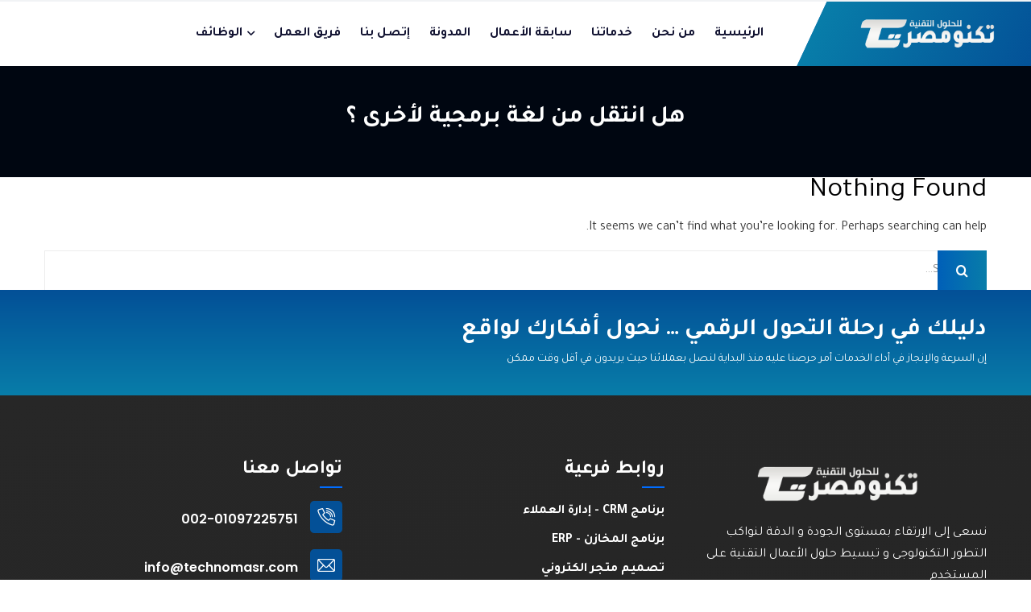

--- FILE ---
content_type: text/html; charset=UTF-8
request_url: https://technomasr.com/tag/%D9%87%D9%84-%D8%A7%D9%86%D8%AA%D9%82%D9%84-%D9%85%D9%86-%D9%84%D8%BA%D8%A9-%D8%A8%D8%B1%D9%85%D8%AC%D9%8A%D8%A9-%D9%84%D8%A3%D8%AE%D8%B1%D9%89-%D8%9F/
body_size: 16292
content:
<!doctype html>
<html dir="rtl" lang="ar">
<head>
    <meta charset="UTF-8">
    <meta name="viewport" content="width=device-width, initial-scale=1">
    <link rel="profile" href="//gmpg.org/xfn/11">
    <title>هل انتقل من لغة برمجية لأخرى ؟ &#8211; تكنو مصر للبرمجيات و الحلول التقنية</title>
<meta name='robots' content='max-image-preview:large' />
<link rel='dns-prefetch' href='//fonts.googleapis.com' />
<link rel='preconnect' href='https://fonts.gstatic.com' crossorigin />
<link rel="alternate" type="application/rss+xml" title="تكنو مصر للبرمجيات و الحلول التقنية &laquo; الخلاصة" href="https://technomasr.com/feed/" />
<link rel="alternate" type="application/rss+xml" title="تكنو مصر للبرمجيات و الحلول التقنية &laquo; خلاصة التعليقات" href="https://technomasr.com/comments/feed/" />
<link rel="alternate" type="application/rss+xml" title="تكنو مصر للبرمجيات و الحلول التقنية &laquo; هل انتقل من لغة برمجية لأخرى ؟ خلاصة الوسوم" href="https://technomasr.com/tag/%d9%87%d9%84-%d8%a7%d9%86%d8%aa%d9%82%d9%84-%d9%85%d9%86-%d9%84%d8%ba%d8%a9-%d8%a8%d8%b1%d9%85%d8%ac%d9%8a%d8%a9-%d9%84%d8%a3%d8%ae%d8%b1%d9%89-%d8%9f/feed/" />
<style id='wp-img-auto-sizes-contain-inline-css' type='text/css'>
img:is([sizes=auto i],[sizes^="auto," i]){contain-intrinsic-size:3000px 1500px}
/*# sourceURL=wp-img-auto-sizes-contain-inline-css */
</style>
<style id='wp-emoji-styles-inline-css' type='text/css'>

	img.wp-smiley, img.emoji {
		display: inline !important;
		border: none !important;
		box-shadow: none !important;
		height: 1em !important;
		width: 1em !important;
		margin: 0 0.07em !important;
		vertical-align: -0.1em !important;
		background: none !important;
		padding: 0 !important;
	}
/*# sourceURL=wp-emoji-styles-inline-css */
</style>
<link rel='stylesheet' id='wp-block-library-rtl-css' href='https://technomasr.com/wp-includes/css/dist/block-library/style-rtl.min.css?ver=6.9' type='text/css' media='all' />
<style id='wp-block-archives-inline-css' type='text/css'>
.wp-block-archives{box-sizing:border-box}.wp-block-archives-dropdown label{display:block}
/*# sourceURL=https://technomasr.com/wp-includes/blocks/archives/style.min.css */
</style>
<style id='wp-block-categories-inline-css' type='text/css'>
.wp-block-categories{box-sizing:border-box}.wp-block-categories.alignleft{margin-right:2em}.wp-block-categories.alignright{margin-left:2em}.wp-block-categories.wp-block-categories-dropdown.aligncenter{text-align:center}.wp-block-categories .wp-block-categories__label{display:block;width:100%}
/*# sourceURL=https://technomasr.com/wp-includes/blocks/categories/style.min.css */
</style>
<style id='wp-block-heading-inline-css' type='text/css'>
h1:where(.wp-block-heading).has-background,h2:where(.wp-block-heading).has-background,h3:where(.wp-block-heading).has-background,h4:where(.wp-block-heading).has-background,h5:where(.wp-block-heading).has-background,h6:where(.wp-block-heading).has-background{padding:1.25em 2.375em}h1.has-text-align-left[style*=writing-mode]:where([style*=vertical-lr]),h1.has-text-align-right[style*=writing-mode]:where([style*=vertical-rl]),h2.has-text-align-left[style*=writing-mode]:where([style*=vertical-lr]),h2.has-text-align-right[style*=writing-mode]:where([style*=vertical-rl]),h3.has-text-align-left[style*=writing-mode]:where([style*=vertical-lr]),h3.has-text-align-right[style*=writing-mode]:where([style*=vertical-rl]),h4.has-text-align-left[style*=writing-mode]:where([style*=vertical-lr]),h4.has-text-align-right[style*=writing-mode]:where([style*=vertical-rl]),h5.has-text-align-left[style*=writing-mode]:where([style*=vertical-lr]),h5.has-text-align-right[style*=writing-mode]:where([style*=vertical-rl]),h6.has-text-align-left[style*=writing-mode]:where([style*=vertical-lr]),h6.has-text-align-right[style*=writing-mode]:where([style*=vertical-rl]){rotate:180deg}
/*# sourceURL=https://technomasr.com/wp-includes/blocks/heading/style.min.css */
</style>
<style id='wp-block-group-inline-css' type='text/css'>
.wp-block-group{box-sizing:border-box}:where(.wp-block-group.wp-block-group-is-layout-constrained){position:relative}
/*# sourceURL=https://technomasr.com/wp-includes/blocks/group/style.min.css */
</style>
<style id='global-styles-inline-css' type='text/css'>
:root{--wp--preset--aspect-ratio--square: 1;--wp--preset--aspect-ratio--4-3: 4/3;--wp--preset--aspect-ratio--3-4: 3/4;--wp--preset--aspect-ratio--3-2: 3/2;--wp--preset--aspect-ratio--2-3: 2/3;--wp--preset--aspect-ratio--16-9: 16/9;--wp--preset--aspect-ratio--9-16: 9/16;--wp--preset--color--black: #000000;--wp--preset--color--cyan-bluish-gray: #abb8c3;--wp--preset--color--white: #ffffff;--wp--preset--color--pale-pink: #f78da7;--wp--preset--color--vivid-red: #cf2e2e;--wp--preset--color--luminous-vivid-orange: #ff6900;--wp--preset--color--luminous-vivid-amber: #fcb900;--wp--preset--color--light-green-cyan: #7bdcb5;--wp--preset--color--vivid-green-cyan: #00d084;--wp--preset--color--pale-cyan-blue: #8ed1fc;--wp--preset--color--vivid-cyan-blue: #0693e3;--wp--preset--color--vivid-purple: #9b51e0;--wp--preset--gradient--vivid-cyan-blue-to-vivid-purple: linear-gradient(135deg,rgb(6,147,227) 0%,rgb(155,81,224) 100%);--wp--preset--gradient--light-green-cyan-to-vivid-green-cyan: linear-gradient(135deg,rgb(122,220,180) 0%,rgb(0,208,130) 100%);--wp--preset--gradient--luminous-vivid-amber-to-luminous-vivid-orange: linear-gradient(135deg,rgb(252,185,0) 0%,rgb(255,105,0) 100%);--wp--preset--gradient--luminous-vivid-orange-to-vivid-red: linear-gradient(135deg,rgb(255,105,0) 0%,rgb(207,46,46) 100%);--wp--preset--gradient--very-light-gray-to-cyan-bluish-gray: linear-gradient(135deg,rgb(238,238,238) 0%,rgb(169,184,195) 100%);--wp--preset--gradient--cool-to-warm-spectrum: linear-gradient(135deg,rgb(74,234,220) 0%,rgb(151,120,209) 20%,rgb(207,42,186) 40%,rgb(238,44,130) 60%,rgb(251,105,98) 80%,rgb(254,248,76) 100%);--wp--preset--gradient--blush-light-purple: linear-gradient(135deg,rgb(255,206,236) 0%,rgb(152,150,240) 100%);--wp--preset--gradient--blush-bordeaux: linear-gradient(135deg,rgb(254,205,165) 0%,rgb(254,45,45) 50%,rgb(107,0,62) 100%);--wp--preset--gradient--luminous-dusk: linear-gradient(135deg,rgb(255,203,112) 0%,rgb(199,81,192) 50%,rgb(65,88,208) 100%);--wp--preset--gradient--pale-ocean: linear-gradient(135deg,rgb(255,245,203) 0%,rgb(182,227,212) 50%,rgb(51,167,181) 100%);--wp--preset--gradient--electric-grass: linear-gradient(135deg,rgb(202,248,128) 0%,rgb(113,206,126) 100%);--wp--preset--gradient--midnight: linear-gradient(135deg,rgb(2,3,129) 0%,rgb(40,116,252) 100%);--wp--preset--font-size--small: 13px;--wp--preset--font-size--medium: 20px;--wp--preset--font-size--large: 36px;--wp--preset--font-size--x-large: 42px;--wp--preset--spacing--20: 0.44rem;--wp--preset--spacing--30: 0.67rem;--wp--preset--spacing--40: 1rem;--wp--preset--spacing--50: 1.5rem;--wp--preset--spacing--60: 2.25rem;--wp--preset--spacing--70: 3.38rem;--wp--preset--spacing--80: 5.06rem;--wp--preset--shadow--natural: 6px 6px 9px rgba(0, 0, 0, 0.2);--wp--preset--shadow--deep: 12px 12px 50px rgba(0, 0, 0, 0.4);--wp--preset--shadow--sharp: 6px 6px 0px rgba(0, 0, 0, 0.2);--wp--preset--shadow--outlined: 6px 6px 0px -3px rgb(255, 255, 255), 6px 6px rgb(0, 0, 0);--wp--preset--shadow--crisp: 6px 6px 0px rgb(0, 0, 0);}:where(.is-layout-flex){gap: 0.5em;}:where(.is-layout-grid){gap: 0.5em;}body .is-layout-flex{display: flex;}.is-layout-flex{flex-wrap: wrap;align-items: center;}.is-layout-flex > :is(*, div){margin: 0;}body .is-layout-grid{display: grid;}.is-layout-grid > :is(*, div){margin: 0;}:where(.wp-block-columns.is-layout-flex){gap: 2em;}:where(.wp-block-columns.is-layout-grid){gap: 2em;}:where(.wp-block-post-template.is-layout-flex){gap: 1.25em;}:where(.wp-block-post-template.is-layout-grid){gap: 1.25em;}.has-black-color{color: var(--wp--preset--color--black) !important;}.has-cyan-bluish-gray-color{color: var(--wp--preset--color--cyan-bluish-gray) !important;}.has-white-color{color: var(--wp--preset--color--white) !important;}.has-pale-pink-color{color: var(--wp--preset--color--pale-pink) !important;}.has-vivid-red-color{color: var(--wp--preset--color--vivid-red) !important;}.has-luminous-vivid-orange-color{color: var(--wp--preset--color--luminous-vivid-orange) !important;}.has-luminous-vivid-amber-color{color: var(--wp--preset--color--luminous-vivid-amber) !important;}.has-light-green-cyan-color{color: var(--wp--preset--color--light-green-cyan) !important;}.has-vivid-green-cyan-color{color: var(--wp--preset--color--vivid-green-cyan) !important;}.has-pale-cyan-blue-color{color: var(--wp--preset--color--pale-cyan-blue) !important;}.has-vivid-cyan-blue-color{color: var(--wp--preset--color--vivid-cyan-blue) !important;}.has-vivid-purple-color{color: var(--wp--preset--color--vivid-purple) !important;}.has-black-background-color{background-color: var(--wp--preset--color--black) !important;}.has-cyan-bluish-gray-background-color{background-color: var(--wp--preset--color--cyan-bluish-gray) !important;}.has-white-background-color{background-color: var(--wp--preset--color--white) !important;}.has-pale-pink-background-color{background-color: var(--wp--preset--color--pale-pink) !important;}.has-vivid-red-background-color{background-color: var(--wp--preset--color--vivid-red) !important;}.has-luminous-vivid-orange-background-color{background-color: var(--wp--preset--color--luminous-vivid-orange) !important;}.has-luminous-vivid-amber-background-color{background-color: var(--wp--preset--color--luminous-vivid-amber) !important;}.has-light-green-cyan-background-color{background-color: var(--wp--preset--color--light-green-cyan) !important;}.has-vivid-green-cyan-background-color{background-color: var(--wp--preset--color--vivid-green-cyan) !important;}.has-pale-cyan-blue-background-color{background-color: var(--wp--preset--color--pale-cyan-blue) !important;}.has-vivid-cyan-blue-background-color{background-color: var(--wp--preset--color--vivid-cyan-blue) !important;}.has-vivid-purple-background-color{background-color: var(--wp--preset--color--vivid-purple) !important;}.has-black-border-color{border-color: var(--wp--preset--color--black) !important;}.has-cyan-bluish-gray-border-color{border-color: var(--wp--preset--color--cyan-bluish-gray) !important;}.has-white-border-color{border-color: var(--wp--preset--color--white) !important;}.has-pale-pink-border-color{border-color: var(--wp--preset--color--pale-pink) !important;}.has-vivid-red-border-color{border-color: var(--wp--preset--color--vivid-red) !important;}.has-luminous-vivid-orange-border-color{border-color: var(--wp--preset--color--luminous-vivid-orange) !important;}.has-luminous-vivid-amber-border-color{border-color: var(--wp--preset--color--luminous-vivid-amber) !important;}.has-light-green-cyan-border-color{border-color: var(--wp--preset--color--light-green-cyan) !important;}.has-vivid-green-cyan-border-color{border-color: var(--wp--preset--color--vivid-green-cyan) !important;}.has-pale-cyan-blue-border-color{border-color: var(--wp--preset--color--pale-cyan-blue) !important;}.has-vivid-cyan-blue-border-color{border-color: var(--wp--preset--color--vivid-cyan-blue) !important;}.has-vivid-purple-border-color{border-color: var(--wp--preset--color--vivid-purple) !important;}.has-vivid-cyan-blue-to-vivid-purple-gradient-background{background: var(--wp--preset--gradient--vivid-cyan-blue-to-vivid-purple) !important;}.has-light-green-cyan-to-vivid-green-cyan-gradient-background{background: var(--wp--preset--gradient--light-green-cyan-to-vivid-green-cyan) !important;}.has-luminous-vivid-amber-to-luminous-vivid-orange-gradient-background{background: var(--wp--preset--gradient--luminous-vivid-amber-to-luminous-vivid-orange) !important;}.has-luminous-vivid-orange-to-vivid-red-gradient-background{background: var(--wp--preset--gradient--luminous-vivid-orange-to-vivid-red) !important;}.has-very-light-gray-to-cyan-bluish-gray-gradient-background{background: var(--wp--preset--gradient--very-light-gray-to-cyan-bluish-gray) !important;}.has-cool-to-warm-spectrum-gradient-background{background: var(--wp--preset--gradient--cool-to-warm-spectrum) !important;}.has-blush-light-purple-gradient-background{background: var(--wp--preset--gradient--blush-light-purple) !important;}.has-blush-bordeaux-gradient-background{background: var(--wp--preset--gradient--blush-bordeaux) !important;}.has-luminous-dusk-gradient-background{background: var(--wp--preset--gradient--luminous-dusk) !important;}.has-pale-ocean-gradient-background{background: var(--wp--preset--gradient--pale-ocean) !important;}.has-electric-grass-gradient-background{background: var(--wp--preset--gradient--electric-grass) !important;}.has-midnight-gradient-background{background: var(--wp--preset--gradient--midnight) !important;}.has-small-font-size{font-size: var(--wp--preset--font-size--small) !important;}.has-medium-font-size{font-size: var(--wp--preset--font-size--medium) !important;}.has-large-font-size{font-size: var(--wp--preset--font-size--large) !important;}.has-x-large-font-size{font-size: var(--wp--preset--font-size--x-large) !important;}
/*# sourceURL=global-styles-inline-css */
</style>

<style id='classic-theme-styles-inline-css' type='text/css'>
/*! This file is auto-generated */
.wp-block-button__link{color:#fff;background-color:#32373c;border-radius:9999px;box-shadow:none;text-decoration:none;padding:calc(.667em + 2px) calc(1.333em + 2px);font-size:1.125em}.wp-block-file__button{background:#32373c;color:#fff;text-decoration:none}
/*# sourceURL=/wp-includes/css/classic-themes.min.css */
</style>
<link rel='stylesheet' id='redux-extendify-styles-css' href='https://technomasr.com/wp-content/plugins/redux-framework/redux-core/assets/css/extendify-utilities.css?ver=4.4.1' type='text/css' media='all' />
<link rel='stylesheet' id='ct-main-css-css' href='https://technomasr.com/wp-content/plugins/case-theme-core/assets/css/main.css?ver=1.0.0' type='text/css' media='all' />
<link rel='stylesheet' id='progressbar-lib-css-css' href='https://technomasr.com/wp-content/plugins/case-theme-core/assets/css/lib/progressbar.min.css?ver=0.7.1' type='text/css' media='all' />
<link rel='stylesheet' id='oc-css-css' href='https://technomasr.com/wp-content/plugins/case-theme-core/assets/css/lib/owl.carousel.min.css?ver=2.2.1' type='text/css' media='all' />
<link rel='stylesheet' id='ct-slick-css-css' href='https://technomasr.com/wp-content/plugins/case-theme-core/assets/css/lib/slick.css?ver=1.0.0' type='text/css' media='all' />
<link rel='stylesheet' id='ct-font-awesome-css' href='https://technomasr.com/wp-content/plugins/case-theme-core/assets/plugin/font-awesome/css/font-awesome.min.css?ver=4.7.0' type='text/css' media='all' />
<link rel='stylesheet' id='contact-form-7-css' href='https://technomasr.com/wp-content/plugins/contact-form-7/includes/css/styles.css?ver=5.7.6' type='text/css' media='all' />
<link rel='stylesheet' id='contact-form-7-rtl-css' href='https://technomasr.com/wp-content/plugins/contact-form-7/includes/css/styles-rtl.css?ver=5.7.6' type='text/css' media='all' />
<link rel='stylesheet' id='bootstrap-css' href='https://technomasr.com/wp-content/themes/itfirm/assets/css/bootstrap.min.css?ver=4.0.0' type='text/css' media='all' />
<link rel='stylesheet' id='caseicon-css' href='https://technomasr.com/wp-content/themes/itfirm/assets/css/caseicon.css?ver=1.3.5' type='text/css' media='all' />
<link rel='stylesheet' id='flaticon-css' href='https://technomasr.com/wp-content/themes/itfirm/assets/css/flaticon.css?ver=1.3.5' type='text/css' media='all' />
<link rel='stylesheet' id='magnific-popup-css' href='https://technomasr.com/wp-content/themes/itfirm/assets/css/magnific-popup.css?ver=1.0.0' type='text/css' media='all' />
<link rel='stylesheet' id='animate-css' href='https://technomasr.com/wp-content/themes/itfirm/assets/css/animate.css?ver=1.0.0' type='text/css' media='all' />
<link rel='stylesheet' id='itfirm-theme-css' href='https://technomasr.com/wp-content/themes/itfirm/assets/css/theme.css?ver=1.3.5' type='text/css' media='all' />
<style id='itfirm-theme-inline-css' type='text/css'>
:root{--primary-color: #005fb8;--secondary-color: #191919;--third-color: #087da9;--primary-color-rgb: 0,95,184;--secondary-color-rgb: 25,25,25;--third-color-rgb: 8,125,169;--link-color: #005fb8;--link-color-hover: #0057e5;--link-color-active: #0057e5;--gradient-color-from: #005fb8;--gradient-color-to: #087da9;--gradient-color-from-rgb: 0,95,184;--gradient-color-to-rgb: 8,125,169;}
        @media screen and (max-width: 1199px) {
		        }
        		@media screen and (min-width: 1200px) {
				}
		
/*# sourceURL=itfirm-theme-inline-css */
</style>
<link rel='stylesheet' id='itfirm-style-css' href='https://technomasr.com/wp-content/themes/itfirm/style.css?ver=6.9' type='text/css' media='all' />
<link rel='stylesheet' id='itfirm-google-fonts-css' href='//fonts.googleapis.com/css2?family=Playfair+Display%3Aital%2Cwght%400%2C700%3B1%2C700&#038;subset=latin%2Clatin-ext&#038;ver=6.9' type='text/css' media='all' />
<link rel='stylesheet' id='elementor-icons-css' href='https://technomasr.com/wp-content/plugins/elementor/assets/lib/eicons/css/elementor-icons.min.css?ver=5.18.0' type='text/css' media='all' />
<link rel='stylesheet' id='elementor-frontend-css' href='https://technomasr.com/wp-content/plugins/elementor/assets/css/frontend-lite-rtl.min.css?ver=3.12.2' type='text/css' media='all' />
<link rel='stylesheet' id='swiper-css' href='https://technomasr.com/wp-content/plugins/elementor/assets/lib/swiper/css/swiper.min.css?ver=5.3.6' type='text/css' media='all' />
<link rel='stylesheet' id='elementor-post-6-css' href='https://technomasr.com/wp-content/uploads/elementor/css/post-6.css?ver=1738509711' type='text/css' media='all' />
<link rel='stylesheet' id='elementor-global-css' href='https://technomasr.com/wp-content/uploads/elementor/css/global.css?ver=1703079330' type='text/css' media='all' />
<link rel='stylesheet' id='elementor-post-19-css' href='https://technomasr.com/wp-content/uploads/elementor/css/post-19.css?ver=1738509711' type='text/css' media='all' />
<link rel='stylesheet' id='fluentform-elementor-widget-css' href='https://technomasr.com/wp-content/plugins/fluentform/public/css/fluent-forms-elementor-widget.css?ver=4.3.25' type='text/css' media='all' />
<link rel="preload" as="style" href="https://fonts.googleapis.com/css?family=Tajawal:200,300,400,500,700,800,900&#038;display=swap&#038;ver=1738510872" /><link rel="stylesheet" href="https://fonts.googleapis.com/css?family=Tajawal:200,300,400,500,700,800,900&#038;display=swap&#038;ver=1738510872" media="print" onload="this.media='all'"><noscript><link rel="stylesheet" href="https://fonts.googleapis.com/css?family=Tajawal:200,300,400,500,700,800,900&#038;display=swap&#038;ver=1738510872" /></noscript><link rel='stylesheet' id='google-fonts-1-css' href='https://fonts.googleapis.com/css?family=Tajawal%3A100%2C100italic%2C200%2C200italic%2C300%2C300italic%2C400%2C400italic%2C500%2C500italic%2C600%2C600italic%2C700%2C700italic%2C800%2C800italic%2C900%2C900italic%7CPoppins%3A100%2C100italic%2C200%2C200italic%2C300%2C300italic%2C400%2C400italic%2C500%2C500italic%2C600%2C600italic%2C700%2C700italic%2C800%2C800italic%2C900%2C900italic&#038;display=auto&#038;ver=6.9' type='text/css' media='all' />
<link rel='stylesheet' id='elementor-icons-shared-0-css' href='https://technomasr.com/wp-content/plugins/elementor/assets/lib/font-awesome/css/fontawesome.min.css?ver=5.15.3' type='text/css' media='all' />
<link rel='stylesheet' id='elementor-icons-fa-brands-css' href='https://technomasr.com/wp-content/plugins/elementor/assets/lib/font-awesome/css/brands.min.css?ver=5.15.3' type='text/css' media='all' />
<link rel="preconnect" href="https://fonts.gstatic.com/" crossorigin><script type="text/javascript" src="https://technomasr.com/wp-includes/js/jquery/jquery.min.js?ver=3.7.1" id="jquery-core-js"></script>
<script type="text/javascript" src="https://technomasr.com/wp-includes/js/jquery/jquery-migrate.min.js?ver=3.4.1" id="jquery-migrate-js"></script>
<script type="text/javascript" src="https://technomasr.com/wp-content/plugins/case-theme-core/assets/js/main.js?ver=1.0.0" id="ct-main-js-js"></script>
<link rel="https://api.w.org/" href="https://technomasr.com/wp-json/" /><link rel="alternate" title="JSON" type="application/json" href="https://technomasr.com/wp-json/wp/v2/tags/173" /><link rel="EditURI" type="application/rsd+xml" title="RSD" href="https://technomasr.com/xmlrpc.php?rsd" />
<meta name="generator" content="WordPress 6.9" />
<meta name="generator" content="Redux 4.4.1" /><link rel="icon" type="image/png" href="https://v5.technomasr.com/wp-content/uploads/2022/11/logo-4.png"/><meta name="generator" content="Elementor 3.12.2; features: e_dom_optimization, e_optimized_assets_loading, e_optimized_css_loading, a11y_improvements, additional_custom_breakpoints; settings: css_print_method-external, google_font-enabled, font_display-auto">
<style>
	.d-non .item--title {
		background-color: red !important;
	}
	#ct-pagetitle .ct-page-title {
		font-size: 30px;
		font-weight:bold;
		line-height:40px;
	}
	@media screen and (max-width: 767px) {
		.elementor-2392 .elementor-element.elementor-element-882f1e7 {
			padding:0px !important;
		}
		.elementor-2392 .elementor-element.elementor-element-47ba247 .ct-banner3 {
			height: 380px;
		}
		.slick-arrows-1 .ct-slick-carousel[data-arrows="true"] {
			padding-bottom: 0px;
		}
		.elementor-2392 .elementor-element.elementor-element-1c68a35:not(.elementor-motion-effects-element-type-background), .elementor-2392 .elementor-element.elementor-element-1c68a35 > .elementor-motion-effects-container > .elementor-motion-effects-layer {
			margin-top:0px;
		}
		.elementor-33 .elementor-element.elementor-element-5099d28 {
			padding-bottom:10px;
		}
		#ct-pagetitle .ct-page-title {
			font-size: 17px;
		}
		.elementor-41 .elementor-element.elementor-element-9a43a77 > .elementor-widget-container , .elementor-41 .elementor-element.elementor-element-f60f9d7 > .elementor-widget-container , .elementor-41 .elementor-element.elementor-element-438623e > .elementor-widget-container
{
			margin: 0px 0px 10px 0px;
    		padding: 25px 49px 25px 50px;
		}
		.elementor-41 .elementor-element.elementor-element-2c37c6f , .elementor-41 .elementor-element.elementor-element-c840b3e {
			 display:none;
		}
		.elementor-41 .elementor-element.elementor-element-487d65e > .elementor-widget-container {
    padding: 30px 10px 10px 10px;
    background-color: #EDF2FAB3;
   } 
		body:not(.elementor-editor-active) .site-content .elementor-section.elementor-section-stretched .elementor-inner-section .elementor-column-gap-extended  {
			justify-content:center;
		}
}
</style><!-- Meta Pixel Code -->
<script>
!function(f,b,e,v,n,t,s)
{if(f.fbq)return;n=f.fbq=function(){n.callMethod?
n.callMethod.apply(n,arguments):n.queue.push(arguments)};
if(!f._fbq)f._fbq=n;n.push=n;n.loaded=!0;n.version='2.0';
n.queue=[];t=b.createElement(e);t.async=!0;
t.src=v;s=b.getElementsByTagName(e)[0];
s.parentNode.insertBefore(t,s)}(window, document,'script',
'https://connect.facebook.net/en_US/fbevents.js');
fbq('init', '181918261390788');
fbq('track', 'PageView');
</script>
<noscript><img height="1" width="1" style="display:none"
src="https://www.facebook.com/tr?id=181918261390788&ev=PageView&noscript=1"
/></noscript>
<!-- End Meta Pixel Code --><!-- Google Tag Manager -->
<script>(function(w,d,s,l,i){w[l]=w[l]||[];w[l].push({'gtm.start':
new Date().getTime(),event:'gtm.js'});var f=d.getElementsByTagName(s)[0],
j=d.createElement(s),dl=l!='dataLayer'?'&l='+l:'';j.async=true;j.src=
'https://www.googletagmanager.com/gtm.js?id='+i+dl;f.parentNode.insertBefore(j,f);
})(window,document,'script','dataLayer','GTM-N4QW2BN');</script>
<!-- End Google Tag Manager --><script>document.addEventListener('DOMContentLoaded', function() {
	var elements = document.getElementsByClassName("grid-item");
	for (var i = 0; i < elements.length; i++) {
		elements[i].removeAttribute("style");
		console.log(elements[i]);
	}
}, false);
</script><meta name="generator" content="Powered by Slider Revolution 6.5.31 - responsive, Mobile-Friendly Slider Plugin for WordPress with comfortable drag and drop interface." />
<link rel="icon" href="https://technomasr.com/wp-content/uploads/2021/09/logo-150x70.webp" sizes="32x32" />
<link rel="icon" href="https://technomasr.com/wp-content/uploads/2021/09/logo.webp" sizes="192x192" />
<link rel="apple-touch-icon" href="https://technomasr.com/wp-content/uploads/2021/09/logo.webp" />
<meta name="msapplication-TileImage" content="https://technomasr.com/wp-content/uploads/2021/09/logo.webp" />
<script>function setREVStartSize(e){
			//window.requestAnimationFrame(function() {
				window.RSIW = window.RSIW===undefined ? window.innerWidth : window.RSIW;
				window.RSIH = window.RSIH===undefined ? window.innerHeight : window.RSIH;
				try {
					var pw = document.getElementById(e.c).parentNode.offsetWidth,
						newh;
					pw = pw===0 || isNaN(pw) || (e.l=="fullwidth" || e.layout=="fullwidth") ? window.RSIW : pw;
					e.tabw = e.tabw===undefined ? 0 : parseInt(e.tabw);
					e.thumbw = e.thumbw===undefined ? 0 : parseInt(e.thumbw);
					e.tabh = e.tabh===undefined ? 0 : parseInt(e.tabh);
					e.thumbh = e.thumbh===undefined ? 0 : parseInt(e.thumbh);
					e.tabhide = e.tabhide===undefined ? 0 : parseInt(e.tabhide);
					e.thumbhide = e.thumbhide===undefined ? 0 : parseInt(e.thumbhide);
					e.mh = e.mh===undefined || e.mh=="" || e.mh==="auto" ? 0 : parseInt(e.mh,0);
					if(e.layout==="fullscreen" || e.l==="fullscreen")
						newh = Math.max(e.mh,window.RSIH);
					else{
						e.gw = Array.isArray(e.gw) ? e.gw : [e.gw];
						for (var i in e.rl) if (e.gw[i]===undefined || e.gw[i]===0) e.gw[i] = e.gw[i-1];
						e.gh = e.el===undefined || e.el==="" || (Array.isArray(e.el) && e.el.length==0)? e.gh : e.el;
						e.gh = Array.isArray(e.gh) ? e.gh : [e.gh];
						for (var i in e.rl) if (e.gh[i]===undefined || e.gh[i]===0) e.gh[i] = e.gh[i-1];
											
						var nl = new Array(e.rl.length),
							ix = 0,
							sl;
						e.tabw = e.tabhide>=pw ? 0 : e.tabw;
						e.thumbw = e.thumbhide>=pw ? 0 : e.thumbw;
						e.tabh = e.tabhide>=pw ? 0 : e.tabh;
						e.thumbh = e.thumbhide>=pw ? 0 : e.thumbh;
						for (var i in e.rl) nl[i] = e.rl[i]<window.RSIW ? 0 : e.rl[i];
						sl = nl[0];
						for (var i in nl) if (sl>nl[i] && nl[i]>0) { sl = nl[i]; ix=i;}
						var m = pw>(e.gw[ix]+e.tabw+e.thumbw) ? 1 : (pw-(e.tabw+e.thumbw)) / (e.gw[ix]);
						newh =  (e.gh[ix] * m) + (e.tabh + e.thumbh);
					}
					var el = document.getElementById(e.c);
					if (el!==null && el) el.style.height = newh+"px";
					el = document.getElementById(e.c+"_wrapper");
					if (el!==null && el) {
						el.style.height = newh+"px";
						el.style.display = "block";
					}
				} catch(e){
					console.log("Failure at Presize of Slider:" + e)
				}
			//});
		  };</script>
<style id="ct_theme_options-dynamic-css" title="dynamic-css" class="redux-options-output">body #ct-pagetitle{background-image:url('https://v5.technomasr.com/wp-content/uploads/2022/11/11-1.jpg');}#ct-pagetitle:before{background-color:rgba(253,252,252,0);}body #ct-pagetitle{padding-top:45px;padding-bottom:45px;}#content{padding-top:0px;padding-bottom:0px;}a{color:#005fb8;}a:hover{color:#0057e5;}a:active{color:#0057e5;}body{font-family:Tajawal;font-weight:normal;font-style:normal;font-display:swap;}h1,.h1,.text-heading{font-family:Tajawal;line-height:35px;font-weight:normal;font-style:normal;font-size:35px;font-display:swap;}h2,.h2{font-display:swap;}h3,.h3{font-display:swap;}h4,.h4{font-display:swap;}h5,.h5{font-display:swap;}h6,.h6{font-display:swap;}</style><link rel='stylesheet' id='elementor-post-2401-css' href='https://technomasr.com/wp-content/uploads/elementor/css/post-2401.css?ver=1738509711' type='text/css' media='all' />
<link rel='stylesheet' id='elementor-post-2408-css' href='https://technomasr.com/wp-content/uploads/elementor/css/post-2408.css?ver=1738509711' type='text/css' media='all' />
<link rel='stylesheet' id='rs-plugin-settings-css' href='https://technomasr.com/wp-content/plugins/revslider/public/assets/css/rs6.css?ver=6.5.31' type='text/css' media='all' />
<style id='rs-plugin-settings-inline-css' type='text/css'>
#rs-demo-id {}
/*# sourceURL=rs-plugin-settings-inline-css */
</style>
</head>

<body class="rtl archive tag tag-173 wp-theme-itfirm hfeed redux-page  site-h2401  site-404-default elementor-default elementor-kit-6">
    <!-- Google Tag Manager (noscript) -->
<noscript><iframe src="https://www.googletagmanager.com/ns.html?id=GTM-N4QW2BN"
height="0" width="0" style="display:none;visibility:hidden"></iframe></noscript>
<!-- End Google Tag Manager (noscript) --><script>
    ;(function() {
        var script = document.createElement('script');
        script.id = 'dd683fbe-33a2-4334-9536-2df9b0cd9ea9';
        script.type = 'module';
        script.src = 'https://pageimprove.io';
        document.head.appendChild(script);
    })()
</script>    <div id="page" class="site">
                <div id="ct-loadding" class="ct-loader style3">
                                <div class="ct-spinner3">
                      <div class="double-bounce1"></div>
                      <div class="double-bounce2"></div>
                    </div>
                            </div>
        <div class="ct-page-loading-bg active"></div>
    <header id="ct-header-elementor" class="is-sticky">
			<div class="ct-header-elementor-main">
		    <div class="container">
		        <div class="row">
		        	<div class="col-12">
			            		<div data-elementor-type="wp-post" data-elementor-id="2401" class="elementor elementor-2401">
							        <section class="elementor-section elementor-top-section elementor-element elementor-element-59df7a2 elementor-section-stretched elementor-section-full_width elementor-section-content-middle elementor-section-height-default elementor-section-height-default ct-header-fixed-none ct-column-none ct-row-scroll-none ct-row-gradient--none ct-container-none" data-id="59df7a2" data-element_type="section" data-settings="{&quot;stretch_section&quot;:&quot;section-stretched&quot;,&quot;background_background&quot;:&quot;classic&quot;}">
            
                        <div class="elementor-container elementor-column-gap-no ">
                    <div class="elementor-column elementor-col-100 elementor-top-column elementor-element elementor-element-a5adb1f ct-column-none col-offset-none" data-id="a5adb1f" data-element_type="column">
            <div class="elementor-widget-wrap elementor-element-populated">
                        		<div class="elementor-element elementor-element-11e2f69 elementor-widget__width-auto elementor-widget elementor-widget-ct_logo" data-id="11e2f69" data-element_type="widget" data-widget_type="ct_logo.default">
				<div class="elementor-widget-container">
			    <div id="ct_logo-11e2f69" class="ct-logo wow bounceInRight style3">
        <div class="ct-inline-css"  data-css="
                            #ct_logo-11e2f69.ct-logo.style3::before {
                    background-image: -webkit-gradient(linear, left top, left bottom, from(#035097), to(#087DA9));
                    background-image: -webkit-linear-gradient(to left, #035097, #087DA9);
                    background-image: -moz-linear-gradient(to left, #035097, #087DA9);
                    background-image: -ms-linear-gradient(to left, #035097, #087DA9);
                    background-image: -o-linear-gradient(to left, #035097, #087DA9);
                    background-image: linear-gradient(to left, #035097, #087DA9);
                    filter: progid:DXImageTransform.Microsoft.gradient(startColorStr='#035097', endColorStr='#087DA9');
                }
            ">
        </div>
        <a href="https://v5.technomasr.com/">            <img width="1000" height="300" src="https://technomasr.com/wp-content/uploads/2021/11/LOGO-1.png" class="attachment-full" alt="تكنومصر" />        </a>    </div>
		</div>
				</div>
				<div class="elementor-element elementor-element-909ae21 elementor-widget__width-auto el-flex-grow elementor-widget elementor-widget-ct_menu" data-id="909ae21" data-element_type="widget" data-widget_type="ct_menu.default">
				<div class="elementor-widget-container">
			    <div id="ct_menu-909ae21" class="ct-nav-menu ct-nav-menu1 style2  sub-hv-style1 ct-mega-fullwidth">
        <div class="ct-inline-css"  data-css="
                            #ct_menu-909ae21.ct-nav-menu1.style2 .ct-main-menu > li > a::before,
                #ct_menu-909ae21.ct-nav-menu1.style3 .ct-main-menu > li > a::before {
                    background-image: -webkit-gradient(linear, left top, left bottom, from(#035097), to(#087DA9));
                    background-image: -webkit-linear-gradient(to left, #035097, #087DA9);
                    background-image: -moz-linear-gradient(to left, #035097, #087DA9);
                    background-image: -ms-linear-gradient(to left, #035097, #087DA9);
                    background-image: -o-linear-gradient(to left, #035097, #087DA9);
                    background-image: linear-gradient(to left, #035097, #087DA9);
                    filter: progid:DXImageTransform.Microsoft.gradient(startColorStr='#035097', endColorStr='#087DA9');
                }
            ">
        </div>
        <div class="menu-main-menu-container"><ul id="menu-main-menu" class="ct-main-menu clearfix"><li id="menu-item-7288" class="menu-item menu-item-type-post_type menu-item-object-page menu-item-home menu-item-7288"><a href="https://technomasr.com/"><span class="ct-menu-item"><span class="ct-item--number"><span></span></span>الرئيسية</span><span class="ct-menu--plus"></span><span class="ct-menu--line"></span></a></li>
<li id="menu-item-7251" class="menu-item menu-item-type-post_type menu-item-object-page menu-item-7251"><a href="https://technomasr.com/about/"><span class="ct-menu-item"><span class="ct-item--number"><span></span></span>من نحن</span><span class="ct-menu--plus"></span><span class="ct-menu--line"></span></a></li>
<li id="menu-item-9830" class="menu-item menu-item-type-post_type menu-item-object-page menu-item-9830"><a href="https://technomasr.com/our-services/"><span class="ct-menu-item"><span class="ct-item--number"><span></span></span>خدماتنا</span><span class="ct-menu--plus"></span><span class="ct-menu--line"></span></a></li>
<li id="menu-item-7587" class="menu-item menu-item-type-post_type menu-item-object-page menu-item-7587"><a href="https://technomasr.com/ourportfolio/"><span class="ct-menu-item"><span class="ct-item--number"><span></span></span>سابقة الأعمال</span><span class="ct-menu--plus"></span><span class="ct-menu--line"></span></a></li>
<li id="menu-item-15368" class="menu-item menu-item-type-post_type menu-item-object-page current_page_parent menu-item-15368"><a href="https://technomasr.com/blog/"><span class="ct-menu-item"><span class="ct-item--number"><span></span></span>المدونة</span><span class="ct-menu--plus"></span><span class="ct-menu--line"></span></a></li>
<li id="menu-item-7247" class="menu-item menu-item-type-post_type menu-item-object-page menu-item-7247"><a href="https://technomasr.com/contact/"><span class="ct-menu-item"><span class="ct-item--number"><span></span></span>إتصل بنا</span><span class="ct-menu--plus"></span><span class="ct-menu--line"></span></a></li>
<li id="menu-item-16046" class="menu-item menu-item-type-post_type menu-item-object-page menu-item-16046"><a href="https://technomasr.com/our-team/"><span class="ct-menu-item"><span class="ct-item--number"><span></span></span>فريق العمل</span><span class="ct-menu--plus"></span><span class="ct-menu--line"></span></a></li>
<li id="menu-item-16074" class="menu-item menu-item-type-custom menu-item-object-custom menu-item-has-children menu-item-16074"><a><span class="ct-menu-item"><span class="ct-item--number"><span></span></span>الوظائف</span><span class="ct-menu--plus"></span><span class="ct-menu--line"></span></a>
<ul class="sub-menu">
	<li id="menu-item-16067" class="menu-item menu-item-type-post_type menu-item-object-page menu-item-16067"><a href="https://technomasr.com/jobs-application-form/"><span class="ct-menu-item"><span class="ct-item--number"><span></span></span>Jobs application form</span><span class="ct-menu--plus"></span><span class="ct-menu--line"></span></a></li>
	<li id="menu-item-16068" class="menu-item menu-item-type-post_type menu-item-object-page menu-item-16068"><a href="https://technomasr.com/training-application-form/"><span class="ct-menu-item"><span class="ct-item--number"><span></span></span>Training application Form</span><span class="ct-menu--plus"></span><span class="ct-menu--line"></span></a></li>
</ul>
</li>
</ul></div>    </div>
		</div>
				</div>
		            </div>
        </div>
                            </div>
        </section>
        					</div>
			                </div>
		        </div>
		    </div>
		</div>
				<div class="ct-header-elementor-sticky">
		    <div class="container">
		        <div class="row">
		            		<div data-elementor-type="wp-post" data-elementor-id="2408" class="elementor elementor-2408">
							        <section class="elementor-section elementor-top-section elementor-element elementor-element-4120cccf elementor-section-stretched elementor-section-full_width elementor-section-content-middle elementor-section-height-default elementor-section-height-default ct-header-fixed-none ct-column-none ct-row-scroll-none ct-row-gradient--none ct-container-none" data-id="4120cccf" data-element_type="section" data-settings="{&quot;stretch_section&quot;:&quot;section-stretched&quot;,&quot;background_background&quot;:&quot;classic&quot;}">
            
                        <div class="elementor-container elementor-column-gap-no ">
                    <div class="elementor-column elementor-col-100 elementor-top-column elementor-element elementor-element-1178bc69 ct-column-none col-offset-none" data-id="1178bc69" data-element_type="column">
            <div class="elementor-widget-wrap elementor-element-populated">
                        		<div class="elementor-element elementor-element-3d4ce3ba elementor-widget__width-auto elementor-widget elementor-widget-ct_logo" data-id="3d4ce3ba" data-element_type="widget" data-widget_type="ct_logo.default">
				<div class="elementor-widget-container">
			    <div id="ct_logo-3d4ce3ba" class="ct-logo wow bounceIn style3">
        <div class="ct-inline-css"  data-css="
                            #ct_logo-3d4ce3ba.ct-logo.style3::before {
                    background-image: -webkit-gradient(linear, left top, left bottom, from(#035097), to(#087DA9));
                    background-image: -webkit-linear-gradient(to left, #035097, #087DA9);
                    background-image: -moz-linear-gradient(to left, #035097, #087DA9);
                    background-image: -ms-linear-gradient(to left, #035097, #087DA9);
                    background-image: -o-linear-gradient(to left, #035097, #087DA9);
                    background-image: linear-gradient(to left, #035097, #087DA9);
                    filter: progid:DXImageTransform.Microsoft.gradient(startColorStr='#035097', endColorStr='#087DA9');
                }
            ">
        </div>
        <a href="https://technomasr.com/">            <img width="1000" height="300" src="https://technomasr.com/wp-content/uploads/2021/11/LOGO-1.png" class="attachment-full" alt="تكنومصر" />        </a>    </div>
		</div>
				</div>
				<div class="elementor-element elementor-element-125bd174 elementor-widget__width-auto el-flex-grow elementor-widget elementor-widget-ct_menu" data-id="125bd174" data-element_type="widget" data-widget_type="ct_menu.default">
				<div class="elementor-widget-container">
			    <div id="ct_menu-125bd174" class="ct-nav-menu ct-nav-menu1 style2  sub-hv-style1 ct-mega-fullwidth">
        <div class="ct-inline-css"  data-css="
                            #ct_menu-125bd174.ct-nav-menu1.style2 .ct-main-menu > li > a::before,
                #ct_menu-125bd174.ct-nav-menu1.style3 .ct-main-menu > li > a::before {
                    background-image: -webkit-gradient(linear, left top, left bottom, from(#035097), to(#087DA9));
                    background-image: -webkit-linear-gradient(to left, #035097, #087DA9);
                    background-image: -moz-linear-gradient(to left, #035097, #087DA9);
                    background-image: -ms-linear-gradient(to left, #035097, #087DA9);
                    background-image: -o-linear-gradient(to left, #035097, #087DA9);
                    background-image: linear-gradient(to left, #035097, #087DA9);
                    filter: progid:DXImageTransform.Microsoft.gradient(startColorStr='#035097', endColorStr='#087DA9');
                }
            ">
        </div>
        <div class="menu-main-menu-container"><ul id="menu-main-menu-1" class="ct-main-menu clearfix"><li class="menu-item menu-item-type-post_type menu-item-object-page menu-item-home menu-item-7288"><a href="https://technomasr.com/"><span class="ct-menu-item"><span class="ct-item--number"><span></span></span>الرئيسية</span><span class="ct-menu--plus"></span><span class="ct-menu--line"></span></a></li>
<li class="menu-item menu-item-type-post_type menu-item-object-page menu-item-7251"><a href="https://technomasr.com/about/"><span class="ct-menu-item"><span class="ct-item--number"><span></span></span>من نحن</span><span class="ct-menu--plus"></span><span class="ct-menu--line"></span></a></li>
<li class="menu-item menu-item-type-post_type menu-item-object-page menu-item-9830"><a href="https://technomasr.com/our-services/"><span class="ct-menu-item"><span class="ct-item--number"><span></span></span>خدماتنا</span><span class="ct-menu--plus"></span><span class="ct-menu--line"></span></a></li>
<li class="menu-item menu-item-type-post_type menu-item-object-page menu-item-7587"><a href="https://technomasr.com/ourportfolio/"><span class="ct-menu-item"><span class="ct-item--number"><span></span></span>سابقة الأعمال</span><span class="ct-menu--plus"></span><span class="ct-menu--line"></span></a></li>
<li class="menu-item menu-item-type-post_type menu-item-object-page current_page_parent menu-item-15368"><a href="https://technomasr.com/blog/"><span class="ct-menu-item"><span class="ct-item--number"><span></span></span>المدونة</span><span class="ct-menu--plus"></span><span class="ct-menu--line"></span></a></li>
<li class="menu-item menu-item-type-post_type menu-item-object-page menu-item-7247"><a href="https://technomasr.com/contact/"><span class="ct-menu-item"><span class="ct-item--number"><span></span></span>إتصل بنا</span><span class="ct-menu--plus"></span><span class="ct-menu--line"></span></a></li>
<li class="menu-item menu-item-type-post_type menu-item-object-page menu-item-16046"><a href="https://technomasr.com/our-team/"><span class="ct-menu-item"><span class="ct-item--number"><span></span></span>فريق العمل</span><span class="ct-menu--plus"></span><span class="ct-menu--line"></span></a></li>
<li class="menu-item menu-item-type-custom menu-item-object-custom menu-item-has-children menu-item-16074"><a><span class="ct-menu-item"><span class="ct-item--number"><span></span></span>الوظائف</span><span class="ct-menu--plus"></span><span class="ct-menu--line"></span></a>
<ul class="sub-menu">
	<li class="menu-item menu-item-type-post_type menu-item-object-page menu-item-16067"><a href="https://technomasr.com/jobs-application-form/"><span class="ct-menu-item"><span class="ct-item--number"><span></span></span>Jobs application form</span><span class="ct-menu--plus"></span><span class="ct-menu--line"></span></a></li>
	<li class="menu-item menu-item-type-post_type menu-item-object-page menu-item-16068"><a href="https://technomasr.com/training-application-form/"><span class="ct-menu-item"><span class="ct-item--number"><span></span></span>Training application Form</span><span class="ct-menu--plus"></span><span class="ct-menu--line"></span></a></li>
</ul>
</li>
</ul></div>    </div>
		</div>
				</div>
		            </div>
        </div>
                            </div>
        </section>
                <section class="elementor-section elementor-top-section elementor-element elementor-element-86aeb08 elementor-section-boxed elementor-section-height-default elementor-section-height-default ct-header-fixed-none ct-column-none ct-row-scroll-none ct-row-gradient--none" data-id="86aeb08" data-element_type="section">
            
                        <div class="elementor-container elementor-column-gap-default ">
                    <div class="elementor-column elementor-col-100 elementor-top-column elementor-element elementor-element-81854b6 ct-column-none col-offset-none" data-id="81854b6" data-element_type="column">
            <div class="elementor-widget-wrap">
                                    </div>
        </div>
                            </div>
        </section>
        					</div>
				        </div>
		    </div>
		</div>
	    <div class="ct-header-mobile">
        <div id="ct-header" class="ct-header-main">
            <div class="container">
                <div class="row">
                    <div class="ct-header-branding">
                        <a class="logo-mobile" href="https://technomasr.com/" title="تكنو مصر للبرمجيات و الحلول التقنية" rel="home"><img src="https://technomasr.com/wp-content/uploads/2022/11/lgog-2.png" alt="تكنو مصر للبرمجيات و الحلول التقنية"/></a><a class="logo-light" href="https://technomasr.com/" title="تكنو مصر للبرمجيات و الحلول التقنية" rel="home"><img src="https://technomasr.com/wp-content/themes/itfirm/assets/images/logo-df.png" alt="تكنو مصر للبرمجيات و الحلول التقنية"/></a>                    </div>
                    <div class="ct-header-navigation">
                        <nav class="ct-main-navigation">
                            <div class="ct-main-navigation-inner">
                                                                    <div class="ct-logo-mobile">
                                        <a class="logo-mobile" href="https://technomasr.com/" title="تكنو مصر للبرمجيات و الحلول التقنية" rel="home"><img src="https://technomasr.com/wp-content/uploads/2022/11/lgog-2.png" alt="تكنو مصر للبرمجيات و الحلول التقنية"/></a><a class="logo-light" href="https://technomasr.com/" title="تكنو مصر للبرمجيات و الحلول التقنية" rel="home"><img src="https://technomasr.com/wp-content/themes/itfirm/assets/images/logo-df.png" alt="تكنو مصر للبرمجيات و الحلول التقنية"/></a>                                    </div>
                                                                                                <ul id="menu-main-menu-2" class="ct-main-menu clearfix"><li class="menu-item menu-item-type-post_type menu-item-object-page menu-item-home menu-item-7288"><a href="https://technomasr.com/"><span>الرئيسية</span></a></li>
<li class="menu-item menu-item-type-post_type menu-item-object-page menu-item-7251"><a href="https://technomasr.com/about/"><span>من نحن</span></a></li>
<li class="menu-item menu-item-type-post_type menu-item-object-page menu-item-9830"><a href="https://technomasr.com/our-services/"><span>خدماتنا</span></a></li>
<li class="menu-item menu-item-type-post_type menu-item-object-page menu-item-7587"><a href="https://technomasr.com/ourportfolio/"><span>سابقة الأعمال</span></a></li>
<li class="menu-item menu-item-type-post_type menu-item-object-page current_page_parent menu-item-15368"><a href="https://technomasr.com/blog/"><span>المدونة</span></a></li>
<li class="menu-item menu-item-type-post_type menu-item-object-page menu-item-7247"><a href="https://technomasr.com/contact/"><span>إتصل بنا</span></a></li>
<li class="menu-item menu-item-type-post_type menu-item-object-page menu-item-16046"><a href="https://technomasr.com/our-team/"><span>فريق العمل</span></a></li>
<li class="menu-item menu-item-type-custom menu-item-object-custom menu-item-has-children menu-item-16074"><a><span>الوظائف</span></a>
<ul class="sub-menu">
	<li class="menu-item menu-item-type-post_type menu-item-object-page menu-item-16067"><a href="https://technomasr.com/jobs-application-form/"><span>Jobs application form</span></a></li>
	<li class="menu-item menu-item-type-post_type menu-item-object-page menu-item-16068"><a href="https://technomasr.com/training-application-form/"><span>Training application Form</span></a></li>
</ul>
</li>
</ul>                            </div>
                        </nav>
                    </div>
                    <div class="ct-menu-overlay"></div>
                </div>
            </div>
            <div id="ct-menu-mobile">
                <div class="ct-mobile-meta-item btn-nav-mobile open-menu">
                    <span></span>
                </div>
            </div>
        </div>
    </div>
</header>    <div id="ct-pagetitle" class="ct-pagetitle bg-image">
        <div class="container">
            <div class="ct-page-title-holder">
                                <h1 class="ct-page-title">هل انتقل من لغة برمجية لأخرى ؟</h1>            </div>

                    </div>
    </div>
        <div id="content" class="site-content">
        	<div class="content-inner">
<div class="container content-container">
    <div class="row content-row">
        <div id="primary"  class="content-area content-full-width col-12">
            <main id="main" class="site-main">
            
<section class="no-results not-found">
    <header class="page-header">
        <h1 class="page-title">Nothing Found</h1>
    </header><!-- .page-header -->

    <div class="page-content">
        
            <p>It seems we can&rsquo;t find what you&rsquo;re looking for. Perhaps searching can help.</p>
            
<form role="search" method="get" class="search-form" action="https://technomasr.com/">
	<div class="searchform-wrap">
        <input type="text" placeholder="Search..." name="s" class="search-field" />
    	<button type="submit" class="search-submit"><i class="caseicon-search"></i></button>
    </div>
</form>    </div><!-- .page-content -->
</section><!-- .no-results -->            </main><!-- #main -->
        </div><!-- #primary -->

            </div>
</div>
	</div><!-- #content inner -->
</div><!-- #content -->

<footer id="colophon" class="site-footer-custom">
            <div class="footer-custom-inner">
            <div class="container">
                <div class="row">
                    <div class="col-12">
                        		<div data-elementor-type="wp-post" data-elementor-id="19" class="elementor elementor-19">
							        <section class="elementor-section elementor-top-section elementor-element elementor-element-0424353 elementor-section-stretched elementor-section-content-middle elementor-section-boxed elementor-section-height-default elementor-section-height-default ct-header-fixed-none ct-column-none ct-row-scroll-none ct-row-gradient--none" data-id="0424353" data-element_type="section" data-settings="{&quot;stretch_section&quot;:&quot;section-stretched&quot;,&quot;background_background&quot;:&quot;gradient&quot;}">
            
                        <div class="elementor-container elementor-column-gap-extended ">
                    <div class="elementor-column elementor-col-66 elementor-top-column elementor-element elementor-element-3cbcc56 ct-column-none col-offset-none" data-id="3cbcc56" data-element_type="column">
            <div class="elementor-widget-wrap elementor-element-populated">
                        		<div class="elementor-element elementor-element-8c8e836 elementor-widget elementor-widget-ct_heading" data-id="8c8e836" data-element_type="widget" data-widget_type="ct_heading.default">
				<div class="elementor-widget-container">
			<div id="ct_heading-8c8e836" class="ct-heading h-align- item-st-default highlight-style1">
    <div class="ct-inline-css"  data-css="
                                ">
    </div>
  
	    <h3 class="item--title st-default " data-wow-delay="ms">
        <span class="ct-text-inner">دليلك في رحلة التحول الرقمي &#8230; نحول أفكارك لواقع </span>    </h3>
</div>
		</div>
				</div>
				<div class="elementor-element elementor-element-d2ed0f5 elementor-widget elementor-widget-ct_text_editor" data-id="d2ed0f5" data-element_type="widget" data-widget_type="ct_text_editor.default">
				<div class="elementor-widget-container">
			<div id="ct_text_editor-d2ed0f5" class="ct-text-editor " data-wow-delay="ms">
	<div class="ct-inline-css"  data-css="
        		">

    </div>
	<div class="ct-text-editor elementor-clearfix">
		<p><span style="color: #ffffff">إن السرعة والإنجاز في أداء الخدمات أمر حرصنا عليه منذ البداية لنصل بعملائنا حيث يريدون في أقل وقت ممكن</span></p>		
	</div>
</div>		</div>
				</div>
		            </div>
        </div>
                <div class="elementor-column elementor-col-33 elementor-top-column elementor-element elementor-element-9e9a744 ct-column-none col-offset-none" data-id="9e9a744" data-element_type="column">
            <div class="elementor-widget-wrap">
                                    </div>
        </div>
                            </div>
        </section>
                <section class="elementor-section elementor-top-section elementor-element elementor-element-d753ea7 elementor-section-stretched elementor-section-boxed elementor-section-height-default elementor-section-height-default ct-header-fixed-none ct-column-none ct-row-scroll-none ct-row-gradient--none" data-id="d753ea7" data-element_type="section" data-settings="{&quot;stretch_section&quot;:&quot;section-stretched&quot;,&quot;background_background&quot;:&quot;gradient&quot;}">
            
                        <div class="elementor-container elementor-column-gap-extended ">
                    <div class="elementor-column elementor-col-100 elementor-top-column elementor-element elementor-element-8b930ff ct-column-none col-offset-none" data-id="8b930ff" data-element_type="column">
            <div class="elementor-widget-wrap elementor-element-populated">
                                <section class="elementor-section elementor-inner-section elementor-element elementor-element-2cbaff3 elementor-section-boxed elementor-section-height-default elementor-section-height-default ct-header-fixed-none ct-column-none ct-row-scroll-none ct-row-gradient--none" data-id="2cbaff3" data-element_type="section">
            
                        <div class="elementor-container elementor-column-gap-extended ">
                    <div class="elementor-column elementor-col-33 elementor-inner-column elementor-element elementor-element-808e842 ct-column-none col-offset-none" data-id="808e842" data-element_type="column">
            <div class="elementor-widget-wrap elementor-element-populated">
                        		<div class="elementor-element elementor-element-23a3d93 elementor-widget elementor-widget-ct_logo" data-id="23a3d93" data-element_type="widget" data-widget_type="ct_logo.default">
				<div class="elementor-widget-container">
			    <div id="ct_logo-23a3d93" class="ct-logo  style1">
        <div class="ct-inline-css"  data-css="
            ">
        </div>
        <a href="https://v5.technomasr.com/">            <img width="1000" height="300" src="https://technomasr.com/wp-content/uploads/2021/11/LOGO-1.png" class="attachment-full" alt="تكنومصر" />        </a>    </div>
		</div>
				</div>
				<div class="elementor-element elementor-element-93e9aa3 elementor-widget elementor-widget-ct_text_editor" data-id="93e9aa3" data-element_type="widget" data-widget_type="ct_text_editor.default">
				<div class="elementor-widget-container">
			<div id="ct_text_editor-93e9aa3" class="ct-text-editor " data-wow-delay="ms">
	<div class="ct-inline-css"  data-css="
        		">

    </div>
	<div class="ct-text-editor elementor-clearfix">
		<p><span style="color: #ffffff">نسعى إلى الإرتقاء بمستوى الجودة و الدقة لنواكب التطور التكنولوجى و تبسيط حلول الأعمال التقنية على المستخدم</span></p>		
	</div>
</div>		</div>
				</div>
				<div class="elementor-element elementor-element-bfc1bca elementor-widget elementor-widget-ct_social" data-id="bfc1bca" data-element_type="widget" data-widget_type="ct_social.default">
				<div class="elementor-widget-container">
			    <div id="ct_social-bfc1bca" class="ct-social-icon1">
        <div class="ct-inline-css"  data-css="
                    #ct_social-bfc1bca.ct-social-icon1 a:before {
                background-image: -webkit-gradient(linear, left top, right top, from(#035097), to(#087DA9));
                background-image: -webkit-linear-gradient(to left, #035097, #087DA9);
                background-image: -moz-linear-gradient(to left, #035097, #087DA9);
                background-image: -ms-linear-gradient(to left, #035097, #087DA9);
                background-image: -o-linear-gradient(to left, #035097, #087DA9);
                background-image: linear-gradient(to left, #035097, #087DA9);
                filter: progid:DXImageTransform.Microsoft.gradient(startColorStr='#035097', endColorStr='#087DA9', gradientType='1');
            }
        ">
    </div>
                                    <a class="ct_social-bfc1bca-0 icon-actived" href="https://www.linkedin.com/company/technomasr/">
                    <i aria-hidden="true" class="fab fa-linkedin"></i>                                    </a>
                                                <a class="ct_social-bfc1bca-1 icon-actived" href="https://www.facebook.com/technomasrco/">
                    <i aria-hidden="true" class="fab fa-facebook-f"></i>                                    </a>
                                                <a class="ct_social-bfc1bca-2 icon-actived" href="https://www.instagram.com/technomasr/">
                    <i aria-hidden="true" class="fab fa-instagram"></i>                                    </a>
                                                <a class="ct_social-bfc1bca-3 icon-actived" href="https://www.tiktok.com/@technomasr_">
                    <i aria-hidden="true" class="fab fa-tiktok"></i>                                    </a>
                        </div>
		</div>
				</div>
		            </div>
        </div>
                <div class="elementor-column elementor-col-33 elementor-inner-column elementor-element elementor-element-aca0eff ct-column-none col-offset-none" data-id="aca0eff" data-element_type="column">
            <div class="elementor-widget-wrap elementor-element-populated">
                        		<div class="elementor-element elementor-element-7708975 elementor-widget elementor-widget-ct_heading" data-id="7708975" data-element_type="widget" data-widget_type="ct_heading.default">
				<div class="elementor-widget-container">
			<div id="ct_heading-7708975" class="ct-heading h-align- item-st-default highlight-style1">
    <div class="ct-inline-css"  data-css="
                                ">
    </div>
  
	    <h3 class="item--title st-default " data-wow-delay="ms">
        <span class="ct-text-inner">روابط فرعية</span>    </h3>
</div>
		</div>
				</div>
				<div class="elementor-element elementor-element-9215098 elementor-widget-divider--view-line elementor-widget elementor-widget-divider" data-id="9215098" data-element_type="widget" data-widget_type="divider.default">
				<div class="elementor-widget-container">
			<style>/*! elementor - v3.12.2 - 23-04-2023 */
.elementor-widget-divider{--divider-border-style:none;--divider-border-width:1px;--divider-color:#0c0d0e;--divider-icon-size:20px;--divider-element-spacing:10px;--divider-pattern-height:24px;--divider-pattern-size:20px;--divider-pattern-url:none;--divider-pattern-repeat:repeat-x}.elementor-widget-divider .elementor-divider{display:flex}.elementor-widget-divider .elementor-divider__text{font-size:15px;line-height:1;max-width:95%}.elementor-widget-divider .elementor-divider__element{margin:0 var(--divider-element-spacing);flex-shrink:0}.elementor-widget-divider .elementor-icon{font-size:var(--divider-icon-size)}.elementor-widget-divider .elementor-divider-separator{display:flex;margin:0;direction:ltr}.elementor-widget-divider--view-line_icon .elementor-divider-separator,.elementor-widget-divider--view-line_text .elementor-divider-separator{align-items:center}.elementor-widget-divider--view-line_icon .elementor-divider-separator:after,.elementor-widget-divider--view-line_icon .elementor-divider-separator:before,.elementor-widget-divider--view-line_text .elementor-divider-separator:after,.elementor-widget-divider--view-line_text .elementor-divider-separator:before{display:block;content:"";border-bottom:0;flex-grow:1;border-top:var(--divider-border-width) var(--divider-border-style) var(--divider-color)}.elementor-widget-divider--element-align-left .elementor-divider .elementor-divider-separator>.elementor-divider__svg:first-of-type{flex-grow:0;flex-shrink:100}.elementor-widget-divider--element-align-left .elementor-divider-separator:before{content:none}.elementor-widget-divider--element-align-left .elementor-divider__element{margin-left:0}.elementor-widget-divider--element-align-right .elementor-divider .elementor-divider-separator>.elementor-divider__svg:last-of-type{flex-grow:0;flex-shrink:100}.elementor-widget-divider--element-align-right .elementor-divider-separator:after{content:none}.elementor-widget-divider--element-align-right .elementor-divider__element{margin-right:0}.elementor-widget-divider:not(.elementor-widget-divider--view-line_text):not(.elementor-widget-divider--view-line_icon) .elementor-divider-separator{border-top:var(--divider-border-width) var(--divider-border-style) var(--divider-color)}.elementor-widget-divider--separator-type-pattern{--divider-border-style:none}.elementor-widget-divider--separator-type-pattern.elementor-widget-divider--view-line .elementor-divider-separator,.elementor-widget-divider--separator-type-pattern:not(.elementor-widget-divider--view-line) .elementor-divider-separator:after,.elementor-widget-divider--separator-type-pattern:not(.elementor-widget-divider--view-line) .elementor-divider-separator:before,.elementor-widget-divider--separator-type-pattern:not([class*=elementor-widget-divider--view]) .elementor-divider-separator{width:100%;min-height:var(--divider-pattern-height);-webkit-mask-size:var(--divider-pattern-size) 100%;mask-size:var(--divider-pattern-size) 100%;-webkit-mask-repeat:var(--divider-pattern-repeat);mask-repeat:var(--divider-pattern-repeat);background-color:var(--divider-color);-webkit-mask-image:var(--divider-pattern-url);mask-image:var(--divider-pattern-url)}.elementor-widget-divider--no-spacing{--divider-pattern-size:auto}.elementor-widget-divider--bg-round{--divider-pattern-repeat:round}.rtl .elementor-widget-divider .elementor-divider__text{direction:rtl}.e-con-inner>.elementor-widget-divider,.e-con>.elementor-widget-divider{width:var(--container-widget-width,100%);--flex-grow:var(--container-widget-flex-grow)}</style>		<div class="elementor-divider">
			<span class="elementor-divider-separator">
						</span>
		</div>
				</div>
				</div>
				<div class="elementor-element elementor-element-76e7167 elementor-widget elementor-widget-ct_link" data-id="76e7167" data-element_type="widget" data-widget_type="ct_link.default">
				<div class="elementor-widget-container">
			    <div class="ct-link1 style2 ">
        <ul class="ct-link-items">
                                <li>
                        <a href="https://technomasr.com/service/%d8%a8%d8%b1%d9%86%d8%a7%d9%85%d8%ac-crm-%d8%a5%d8%af%d8%a7%d8%b1%d8%a9-%d8%b9%d9%84%d8%a7%d9%82%d8%a7%d8%aa-%d8%a7%d9%84%d8%b9%d9%85%d9%84%d8%a7%d8%a1/">
                            برنامج CRM -  إدارة العملاء                         </a>
                    </li>
                                <li>
                        <a href="https://technomasr.com/service/%d8%a8%d8%b1%d9%86%d8%a7%d9%85%d8%ac-erp-%d8%a8%d8%b1%d9%86%d8%a7%d9%85%d8%ac-%d8%a5%d8%af%d8%a7%d8%b1%d8%a9-%d8%a7%d9%84%d9%85%d8%ae%d8%a7%d8%b2%d9%86/">
                            برنامج المخازن - ERP                        </a>
                    </li>
                                <li>
                        <a href="https://technomasr.com/service/%d8%aa%d8%b5%d9%85%d9%8a%d9%85-%d9%85%d8%aa%d8%ac%d8%b1-%d8%a7%d9%84%d9%83%d8%aa%d8%b1%d9%88%d9%86%d9%8a/">
                            تصميم متجر الكتروني                         </a>
                    </li>
                                <li>
                        <a href="https://technomasr.com/service/%d8%aa%d8%b5%d9%85%d9%8a%d9%85-%d8%aa%d8%b7%d8%a8%d9%8a%d9%82%d8%a7%d8%aa-%d8%a7%d9%84%d8%ac%d9%88%d8%a7%d9%84/">
                            تصميم تطبيقات الجوال                        </a>
                    </li>
                                <li>
                        <a href="https://technomasr.com/service/%d8%a8%d8%b1%d9%86%d8%a7%d9%85%d8%ac-%d8%a5%d8%af%d8%a7%d8%b1%d8%a9-%d8%a7%d9%84%d8%b9%d9%8a%d8%a7%d8%af%d8%a7%d8%aa-%d8%a7%d9%84%d8%b7%d8%a8%d9%8a%d8%a9/">
                            برنامج ادارة العيادات الطبية                        </a>
                    </li>
                    </ul>
    </div>
		</div>
				</div>
		            </div>
        </div>
                <div class="elementor-column elementor-col-33 elementor-inner-column elementor-element elementor-element-7631ae5 ct-column-none col-offset-none" data-id="7631ae5" data-element_type="column">
            <div class="elementor-widget-wrap elementor-element-populated">
                        		<div class="elementor-element elementor-element-4ac4376 elementor-widget elementor-widget-ct_heading" data-id="4ac4376" data-element_type="widget" data-widget_type="ct_heading.default">
				<div class="elementor-widget-container">
			<div id="ct_heading-4ac4376" class="ct-heading h-align- item-st-default highlight-style1">
    <div class="ct-inline-css"  data-css="
                                ">
    </div>
  
	    <h3 class="item--title st-default " data-wow-delay="ms">
        <span class="ct-text-inner">تواصل معنا </span>    </h3>
</div>
		</div>
				</div>
				<div class="elementor-element elementor-element-d0e8857 elementor-widget-divider--view-line elementor-widget elementor-widget-divider" data-id="d0e8857" data-element_type="widget" data-widget_type="divider.default">
				<div class="elementor-widget-container">
					<div class="elementor-divider">
			<span class="elementor-divider-separator">
						</span>
		</div>
				</div>
				</div>
				<div class="elementor-element elementor-element-e81cbef elementor-widget elementor-widget-ct_info_box" data-id="e81cbef" data-element_type="widget" data-widget_type="ct_info_box.default">
				<div class="elementor-widget-container">
			<div id="ct_info_box-e81cbef" class="ct-info-box ct-info-box2  style3" data-wow-delay="ms">
    <div class="ct-inline-css"  data-css="
                ">
    </div>
	<div class="ct-infobox-inner">
                    <div class="item--icon el-bounce">
                <i aria-hidden="true" class="flaticon flaticon-call"></i>                                    <a class="ct-info-link" href="tel:+201097225751"></a>
                            </div>
        		<div class="item--meta">
    		<div class="item--title el-empty"></div>
    		<div class="item--phone el-empty">002-01097225751</div>
        </div>
	</div>
</div>		</div>
				</div>
				<div class="elementor-element elementor-element-657396d elementor-widget elementor-widget-ct_info_box" data-id="657396d" data-element_type="widget" data-widget_type="ct_info_box.default">
				<div class="elementor-widget-container">
			<div id="ct_info_box-657396d" class="ct-info-box ct-info-box2  style3" data-wow-delay="ms">
    <div class="ct-inline-css"  data-css="
                ">
    </div>
	<div class="ct-infobox-inner">
                    <div class="item--icon el-bounce">
                <i aria-hidden="true" class="flaticon flaticon-email"></i>                                    <a class="ct-info-link" href="/cdn-cgi/l/email-protection#3b52555d547b4f5e58535554565a484915585456"></a>
                            </div>
        		<div class="item--meta">
    		<div class="item--title el-empty"></div>
    		<div class="item--phone el-empty"><a href="/cdn-cgi/l/email-protection" class="__cf_email__" data-cfemail="ee87808881ae9a8b8d868081838f9d9cc08d8183">[email&#160;protected]</a></div>
        </div>
	</div>
</div>		</div>
				</div>
				<div class="elementor-element elementor-element-6389c9d elementor-widget elementor-widget-ct_info_box" data-id="6389c9d" data-element_type="widget" data-widget_type="ct_info_box.default">
				<div class="elementor-widget-container">
			<div id="ct_info_box-6389c9d" class="ct-info-box ct-info-box2  style3" data-wow-delay="ms">
    <div class="ct-inline-css"  data-css="
                ">
    </div>
	<div class="ct-infobox-inner">
                    <div class="item--icon el-bounce">
                <i aria-hidden="true" class="flaticon flaticon-location"></i>                                    <a class="ct-info-link" href="https://www.google.com/maps?q=515%20Carriage%20Court,%20CA,%2092236%20USA"></a>
                            </div>
        		<div class="item--meta">
    		<div class="item--title el-empty"></div>
    		<div class="item--phone el-empty">برج الدالي , شارع المطافي اعلى فيدكس - المنصورة - مصر</div>
        </div>
	</div>
</div>		</div>
				</div>
		            </div>
        </div>
                            </div>
        </section>
        		<div class="elementor-element elementor-element-5a5b108 elementor-widget-divider--view-line elementor-widget elementor-widget-divider" data-id="5a5b108" data-element_type="widget" data-widget_type="divider.default">
				<div class="elementor-widget-container">
					<div class="elementor-divider">
			<span class="elementor-divider-separator">
						</span>
		</div>
				</div>
				</div>
				<div class="elementor-element elementor-element-c267d7f elementor-widget elementor-widget-ct_text_editor" data-id="c267d7f" data-element_type="widget" data-widget_type="ct_text_editor.default">
				<div class="elementor-widget-container">
			<div id="ct_text_editor-c267d7f" class="ct-text-editor " data-wow-delay="ms">
	<div class="ct-inline-css"  data-css="
        		">

    </div>
	<div class="ct-text-editor elementor-clearfix">
		<p><span style="color: #ffffff">جميع الحقوق محفوظة لشركة تكنو مصر ©  </span></p>		
	</div>
</div>		</div>
				</div>
		            </div>
        </div>
                            </div>
        </section>
        					</div>
		                    </div>
                </div>
            </div>
        </div>
        <span class="ct-footer-year">2026</span>
</footer>    <a href="#" class="scroll-top"><span><i class="caseicon-long-arrow-right-three"></i></span></a>

</div><!-- #page -->
    <div class="ct-modal ct-modal-search">
        <div class="ct-modal-close"><i class="ct-icon-close"></i></div>
        <div class="ct-modal-overlay"></div>
        <div class="ct-modal-content">
            <form role="search" method="get" class="search-form-popup" action="https://technomasr.com/">
                <div class="searchform-wrap">
                    <input type="text" placeholder="Enter Keywords" id="search" name="s" class="search-field" />
                    <button type="submit" class="search-submit"><i class="caseicon-search"></i></button>
                </div>
            </form>
        </div>
    </div>  
        <div class="ct-hidden-sidebar-wrap">
            <div class="ct-hidden-sidebar-overlay"></div>
            <div class="ct-hidden-sidebar">
                <div class="ct-hidden-close"><i class="caseicon-close-alt"></i></div>
                <div class="ct-hidden-sidebar-inner">
                    <div class="ct-hidden-sidebar-holder">
                        <section id="block-5" class="widget widget_block"><div class="widget-content"><div class="wp-block-group"><div class="wp-block-group__inner-container is-layout-flow wp-block-group-is-layout-flow"><h2 class="wp-block-heading">الأرشيف</h2><div class="wp-block-archives-list wp-block-archives">لا توجد أرشيفات لعرضها.</div></div></div></div></section><section id="block-6" class="widget widget_block"><div class="widget-content"><div class="wp-block-group"><div class="wp-block-group__inner-container is-layout-flow wp-block-group-is-layout-flow"><h2 class="wp-block-heading">تصنيفات</h2><ul class="wp-block-categories-list wp-block-categories"><li class="cat-item-none">لا توجد تصنيفات</li></ul></div></div></div></section>                    </div>
                </div>
            </div>
        </div>
        
		<script data-cfasync="false" src="/cdn-cgi/scripts/5c5dd728/cloudflare-static/email-decode.min.js"></script><script>
			window.RS_MODULES = window.RS_MODULES || {};
			window.RS_MODULES.modules = window.RS_MODULES.modules || {};
			window.RS_MODULES.waiting = window.RS_MODULES.waiting || [];
			window.RS_MODULES.defered = true;
			window.RS_MODULES.moduleWaiting = window.RS_MODULES.moduleWaiting || {};
			window.RS_MODULES.type = 'compiled';
		</script>
		<script type="speculationrules">
{"prefetch":[{"source":"document","where":{"and":[{"href_matches":"/*"},{"not":{"href_matches":["/wp-*.php","/wp-admin/*","/wp-content/uploads/*","/wp-content/*","/wp-content/plugins/*","/wp-content/themes/itfirm/*","/*\\?(.+)"]}},{"not":{"selector_matches":"a[rel~=\"nofollow\"]"}},{"not":{"selector_matches":".no-prefetch, .no-prefetch a"}}]},"eagerness":"conservative"}]}
</script>
						    <script type="text/javascript">
        jQuery( function($) {
            if ( typeof wc_add_to_cart_params === 'undefined' )
                return false;

            $(document.body).on( 'added_to_cart', function( event, fragments, cart_hash, $button ) {
                var $pid = $button.data('product_id');

                $.ajax({
                    type: 'POST',
                    url: wc_add_to_cart_params.ajax_url,
                    data: {
                        'action': 'item_added',
                        'id'    : $pid
                    },
                    success: function (response) {
                        $('.ct-widget-cart-wrap').addClass('open');
                    }
                });
            });
        });
    </script>
    <script type="text/javascript" src="https://technomasr.com/wp-content/plugins/contact-form-7/includes/swv/js/index.js?ver=5.7.6" id="swv-js"></script>
<script type="text/javascript" id="contact-form-7-js-extra">
/* <![CDATA[ */
var wpcf7 = {"api":{"root":"https://technomasr.com/wp-json/","namespace":"contact-form-7/v1"}};
//# sourceURL=contact-form-7-js-extra
/* ]]> */
</script>
<script type="text/javascript" src="https://technomasr.com/wp-content/plugins/contact-form-7/includes/js/index.js?ver=5.7.6" id="contact-form-7-js"></script>
<script type="text/javascript" src="https://technomasr.com/wp-content/plugins/revslider/public/assets/js/rbtools.min.js?ver=6.5.18" defer async id="tp-tools-js"></script>
<script type="text/javascript" src="https://technomasr.com/wp-content/plugins/revslider/public/assets/js/rs6.min.js?ver=6.5.31" defer async id="revmin-js"></script>
<script type="text/javascript" src="https://technomasr.com/wp-content/themes/itfirm/assets/js/bootstrap.min.js?ver=4.0.0" id="bootstrap-js"></script>
<script type="text/javascript" src="https://technomasr.com/wp-content/themes/itfirm/assets/js/nice-select.min.js?ver=all" id="nice-select-js"></script>
<script type="text/javascript" src="https://technomasr.com/wp-content/themes/itfirm/assets/js/match-height-min.js?ver=1.0.0" id="match-height-js"></script>
<script type="text/javascript" src="https://technomasr.com/wp-content/themes/itfirm/assets/js/magnific-popup.min.js?ver=1.0.0" id="magnific-popup-js"></script>
<script type="text/javascript" src="https://technomasr.com/wp-content/themes/itfirm/assets/js/progressbar.min.js?ver=1.0.0" id="progressbar-js"></script>
<script type="text/javascript" src="https://technomasr.com/wp-content/themes/itfirm/assets/js/wow.min.js?ver=1.0.0" id="wow-js"></script>
<script type="text/javascript" src="https://technomasr.com/wp-content/themes/itfirm/assets/js/main.js?ver=1.3.5" id="itfirm-main-js"></script>
<script type="text/javascript" src="https://technomasr.com/wp-content/themes/itfirm/woocommerce/woocommerce.js?ver=1.3.5" id="itfirm-woocommerce-js"></script>
<script type="text/javascript" src="https://technomasr.com/wp-content/themes/itfirm/elementor/js/ct-inline-css.js?ver=1.3.5" id="ct-inline-css-js-js"></script>
<script type="text/javascript" src="https://technomasr.com/wp-content/plugins/elementor/assets/js/webpack.runtime.min.js?ver=3.12.2" id="elementor-webpack-runtime-js"></script>
<script type="text/javascript" src="https://technomasr.com/wp-content/plugins/elementor/assets/js/frontend-modules.min.js?ver=3.12.2" id="elementor-frontend-modules-js"></script>
<script type="text/javascript" src="https://technomasr.com/wp-content/plugins/elementor/assets/lib/waypoints/waypoints.min.js?ver=4.0.2" id="elementor-waypoints-js"></script>
<script type="text/javascript" src="https://technomasr.com/wp-includes/js/jquery/ui/core.min.js?ver=1.13.3" id="jquery-ui-core-js"></script>
<script type="text/javascript" id="elementor-frontend-js-before">
/* <![CDATA[ */
var elementorFrontendConfig = {"environmentMode":{"edit":false,"wpPreview":false,"isScriptDebug":false},"i18n":{"shareOnFacebook":"\u0634\u0627\u0631\u0643 \u0639\u0644\u0649 \u0641\u064a\u0633\u0628\u0648\u0643","shareOnTwitter":"\u0634\u0627\u0631\u0643 \u0639\u0644\u0649 \u062a\u0648\u064a\u062a\u0631","pinIt":"\u062b\u0628\u062a\u0647\u0627 ","download":"\u062a\u062d\u0645\u064a\u0644","downloadImage":"\u062a\u0646\u0632\u064a\u0644 \u0627\u0644\u0635\u0648\u0631\u0629","fullscreen":"\u0639\u0631\u0636 \u0634\u0627\u0634\u0629 \u0643\u0627\u0645\u0644\u0629","zoom":"\u062a\u0643\u0628\u064a\u0631","share":"\u0645\u0634\u0627\u0631\u0643\u0629","playVideo":"\u062a\u0634\u063a\u064a\u0644 \u0627\u0644\u0641\u064a\u062f\u064a\u0648","previous":"\u0627\u0644\u0633\u0627\u0628\u0642","next":"\u0627\u0644\u062a\u0627\u0644\u064a","close":"\u0625\u063a\u0644\u0627\u0642"},"is_rtl":true,"breakpoints":{"xs":0,"sm":480,"md":768,"lg":1025,"xl":1440,"xxl":1600},"responsive":{"breakpoints":{"mobile":{"label":"Mobile Portrait","value":767,"default_value":767,"direction":"max","is_enabled":true},"mobile_extra":{"label":"Mobile Landscape","value":880,"default_value":880,"direction":"max","is_enabled":false},"tablet":{"label":"Tablet Portrait","value":1024,"default_value":1024,"direction":"max","is_enabled":true},"tablet_extra":{"label":"Tablet Landscape","value":1200,"default_value":1200,"direction":"max","is_enabled":false},"laptop":{"label":"\u062d\u0627\u0633\u0648\u0628 \u0645\u062d\u0645\u0648\u0644","value":1366,"default_value":1366,"direction":"max","is_enabled":false},"widescreen":{"label":"\u0627\u0644\u0634\u0627\u0634\u0629 \u0627\u0644\u0639\u0631\u064a\u0636\u0629","value":2400,"default_value":2400,"direction":"min","is_enabled":false}}},"version":"3.12.2","is_static":false,"experimentalFeatures":{"e_dom_optimization":true,"e_optimized_assets_loading":true,"e_optimized_css_loading":true,"a11y_improvements":true,"additional_custom_breakpoints":true,"landing-pages":true},"urls":{"assets":"https:\/\/technomasr.com\/wp-content\/plugins\/elementor\/assets\/"},"swiperClass":"swiper-container","settings":{"editorPreferences":[]},"kit":{"active_breakpoints":["viewport_mobile","viewport_tablet"],"global_image_lightbox":"yes","lightbox_enable_counter":"yes","lightbox_enable_fullscreen":"yes","lightbox_enable_zoom":"yes","lightbox_enable_share":"yes","lightbox_title_src":"title","lightbox_description_src":"description"},"post":{"id":0,"title":"\u0647\u0644 \u0627\u0646\u062a\u0642\u0644 \u0645\u0646 \u0644\u063a\u0629 \u0628\u0631\u0645\u062c\u064a\u0629 \u0644\u0623\u062e\u0631\u0649 \u061f &#8211; \u062a\u0643\u0646\u0648 \u0645\u0635\u0631 \u0644\u0644\u0628\u0631\u0645\u062c\u064a\u0627\u062a \u0648 \u0627\u0644\u062d\u0644\u0648\u0644 \u0627\u0644\u062a\u0642\u0646\u064a\u0629","excerpt":""}};
//# sourceURL=elementor-frontend-js-before
/* ]]> */
</script>
<script type="text/javascript" src="https://technomasr.com/wp-content/plugins/elementor/assets/js/frontend.min.js?ver=3.12.2" id="elementor-frontend-js"></script>
<script id="wp-emoji-settings" type="application/json">
{"baseUrl":"https://s.w.org/images/core/emoji/17.0.2/72x72/","ext":".png","svgUrl":"https://s.w.org/images/core/emoji/17.0.2/svg/","svgExt":".svg","source":{"concatemoji":"https://technomasr.com/wp-includes/js/wp-emoji-release.min.js?ver=6.9"}}
</script>
<script type="module">
/* <![CDATA[ */
/*! This file is auto-generated */
const a=JSON.parse(document.getElementById("wp-emoji-settings").textContent),o=(window._wpemojiSettings=a,"wpEmojiSettingsSupports"),s=["flag","emoji"];function i(e){try{var t={supportTests:e,timestamp:(new Date).valueOf()};sessionStorage.setItem(o,JSON.stringify(t))}catch(e){}}function c(e,t,n){e.clearRect(0,0,e.canvas.width,e.canvas.height),e.fillText(t,0,0);t=new Uint32Array(e.getImageData(0,0,e.canvas.width,e.canvas.height).data);e.clearRect(0,0,e.canvas.width,e.canvas.height),e.fillText(n,0,0);const a=new Uint32Array(e.getImageData(0,0,e.canvas.width,e.canvas.height).data);return t.every((e,t)=>e===a[t])}function p(e,t){e.clearRect(0,0,e.canvas.width,e.canvas.height),e.fillText(t,0,0);var n=e.getImageData(16,16,1,1);for(let e=0;e<n.data.length;e++)if(0!==n.data[e])return!1;return!0}function u(e,t,n,a){switch(t){case"flag":return n(e,"\ud83c\udff3\ufe0f\u200d\u26a7\ufe0f","\ud83c\udff3\ufe0f\u200b\u26a7\ufe0f")?!1:!n(e,"\ud83c\udde8\ud83c\uddf6","\ud83c\udde8\u200b\ud83c\uddf6")&&!n(e,"\ud83c\udff4\udb40\udc67\udb40\udc62\udb40\udc65\udb40\udc6e\udb40\udc67\udb40\udc7f","\ud83c\udff4\u200b\udb40\udc67\u200b\udb40\udc62\u200b\udb40\udc65\u200b\udb40\udc6e\u200b\udb40\udc67\u200b\udb40\udc7f");case"emoji":return!a(e,"\ud83e\u1fac8")}return!1}function f(e,t,n,a){let r;const o=(r="undefined"!=typeof WorkerGlobalScope&&self instanceof WorkerGlobalScope?new OffscreenCanvas(300,150):document.createElement("canvas")).getContext("2d",{willReadFrequently:!0}),s=(o.textBaseline="top",o.font="600 32px Arial",{});return e.forEach(e=>{s[e]=t(o,e,n,a)}),s}function r(e){var t=document.createElement("script");t.src=e,t.defer=!0,document.head.appendChild(t)}a.supports={everything:!0,everythingExceptFlag:!0},new Promise(t=>{let n=function(){try{var e=JSON.parse(sessionStorage.getItem(o));if("object"==typeof e&&"number"==typeof e.timestamp&&(new Date).valueOf()<e.timestamp+604800&&"object"==typeof e.supportTests)return e.supportTests}catch(e){}return null}();if(!n){if("undefined"!=typeof Worker&&"undefined"!=typeof OffscreenCanvas&&"undefined"!=typeof URL&&URL.createObjectURL&&"undefined"!=typeof Blob)try{var e="postMessage("+f.toString()+"("+[JSON.stringify(s),u.toString(),c.toString(),p.toString()].join(",")+"));",a=new Blob([e],{type:"text/javascript"});const r=new Worker(URL.createObjectURL(a),{name:"wpTestEmojiSupports"});return void(r.onmessage=e=>{i(n=e.data),r.terminate(),t(n)})}catch(e){}i(n=f(s,u,c,p))}t(n)}).then(e=>{for(const n in e)a.supports[n]=e[n],a.supports.everything=a.supports.everything&&a.supports[n],"flag"!==n&&(a.supports.everythingExceptFlag=a.supports.everythingExceptFlag&&a.supports[n]);var t;a.supports.everythingExceptFlag=a.supports.everythingExceptFlag&&!a.supports.flag,a.supports.everything||((t=a.source||{}).concatemoji?r(t.concatemoji):t.wpemoji&&t.twemoji&&(r(t.twemoji),r(t.wpemoji)))});
//# sourceURL=https://technomasr.com/wp-includes/js/wp-emoji-loader.min.js
/* ]]> */
</script>

<script defer src="https://static.cloudflareinsights.com/beacon.min.js/vcd15cbe7772f49c399c6a5babf22c1241717689176015" integrity="sha512-ZpsOmlRQV6y907TI0dKBHq9Md29nnaEIPlkf84rnaERnq6zvWvPUqr2ft8M1aS28oN72PdrCzSjY4U6VaAw1EQ==" data-cf-beacon='{"version":"2024.11.0","token":"7c84b4b2e68a4e06bb660f5a3733a556","r":1,"server_timing":{"name":{"cfCacheStatus":true,"cfEdge":true,"cfExtPri":true,"cfL4":true,"cfOrigin":true,"cfSpeedBrain":true},"location_startswith":null}}' crossorigin="anonymous"></script>
</body>
</html>


--- FILE ---
content_type: text/css
request_url: https://technomasr.com/wp-content/uploads/elementor/css/post-19.css?ver=1738509711
body_size: 467
content:
.elementor-19 .elementor-element.elementor-element-0424353 > .elementor-container > .elementor-column > .elementor-widget-wrap{align-content:center;align-items:center;}.elementor-19 .elementor-element.elementor-element-0424353:not(.elementor-motion-effects-element-type-background), .elementor-19 .elementor-element.elementor-element-0424353 > .elementor-motion-effects-container > .elementor-motion-effects-layer{background-color:transparent;background-image:linear-gradient(180deg, #035097 0%, #087DA9 100%);}.elementor-19 .elementor-element.elementor-element-0424353{transition:background 0.3s, border 0.3s, border-radius 0.3s, box-shadow 0.3s;padding:19px 0px 19px 0px;}.elementor-19 .elementor-element.elementor-element-0424353 > .elementor-background-overlay{transition:background 0.3s, border-radius 0.3s, opacity 0.3s;}.elementor-19 .elementor-element.elementor-element-8c8e836 .ct-heading .item--title{color:#FFFFFF;font-size:30px;margin-bottom:7px;}.elementor-19 .elementor-element.elementor-element-d2ed0f5 .ct-text-editor{color:#E3E3E3;}.elementor-19 .elementor-element.elementor-element-d2ed0f5{font-size:14px;}.elementor-19 .elementor-element.elementor-element-d753ea7:not(.elementor-motion-effects-element-type-background), .elementor-19 .elementor-element.elementor-element-d753ea7 > .elementor-motion-effects-container > .elementor-motion-effects-layer{background-color:transparent;background-image:radial-gradient(at bottom right, #252525 0%, #272727 100%);}.elementor-19 .elementor-element.elementor-element-d753ea7{transition:background 0.3s, border 0.3s, border-radius 0.3s, box-shadow 0.3s;margin-top:0px;margin-bottom:0px;padding:65px 0px 0px 0px;}.elementor-19 .elementor-element.elementor-element-d753ea7 > .elementor-background-overlay{transition:background 0.3s, border-radius 0.3s, opacity 0.3s;}.elementor-19 .elementor-element.elementor-element-8b930ff > .elementor-element-populated{padding:0px 0px 0px 0px;}.elementor-19 .elementor-element.elementor-element-23a3d93 .ct-logo img{max-height:60px;}.elementor-19 .elementor-element.elementor-element-23a3d93 .ct-logo{text-align:center;}.elementor-19 .elementor-element.elementor-element-23a3d93 > .elementor-widget-container{margin:0px 0px 0px 0px;padding:0px 0px 18px 0px;}.elementor-19 .elementor-element.elementor-element-93e9aa3 .ct-text-editor{color:#C6C6C6;}.elementor-19 .elementor-element.elementor-element-93e9aa3{font-size:16px;line-height:27px;}.elementor-19 .elementor-element.elementor-element-93e9aa3 > .elementor-widget-container{margin:0px 0px 28px 0px;}.elementor-19 .elementor-element.elementor-element-bfc1bca .ct-social-icon1 a{margin-right:43px;}.elementor-19 .elementor-element.elementor-element-bfc1bca .ct-social-icon3 a + a{margin-left:43px;}.elementor-19 .elementor-element.elementor-element-7708975 .ct-heading .item--title{color:#FFFFFF;font-size:24px;margin-bottom:0px;}.elementor-19 .elementor-element.elementor-element-9215098{--divider-border-style:solid;--divider-color:#006CFF;--divider-border-width:2px;}.elementor-19 .elementor-element.elementor-element-9215098 .elementor-divider-separator{width:28px;}.elementor-19 .elementor-element.elementor-element-9215098 .elementor-divider{padding-top:0px;padding-bottom:0px;}.elementor-19 .elementor-element.elementor-element-9215098 > .elementor-widget-container{margin:6px 0px 16px 0px;}.elementor-19 .elementor-element.elementor-element-7631ae5 > .elementor-element-populated{margin:0px 0px 0px 10px;--e-column-margin-right:0px;--e-column-margin-left:10px;}.elementor-19 .elementor-element.elementor-element-4ac4376 .ct-heading .item--title{color:#FFFFFF;font-size:24px;margin-bottom:0px;}.elementor-19 .elementor-element.elementor-element-d0e8857{--divider-border-style:solid;--divider-color:#006CFF;--divider-border-width:2px;}.elementor-19 .elementor-element.elementor-element-d0e8857 .elementor-divider-separator{width:28px;}.elementor-19 .elementor-element.elementor-element-d0e8857 .elementor-divider{padding-top:0px;padding-bottom:0px;}.elementor-19 .elementor-element.elementor-element-d0e8857 > .elementor-widget-container{margin:6px 0px 16px 0px;}.elementor-19 .elementor-element.elementor-element-e81cbef .ct-info-box2.style3 .item--icon{background-color:#035097;}.elementor-19 .elementor-element.elementor-element-e81cbef .ct-info-box .item--phone{font-family:"Poppins", cairo;}.elementor-19 .elementor-element.elementor-element-e81cbef > .elementor-widget-container{margin:0px 0px 20px 0px;}.elementor-19 .elementor-element.elementor-element-657396d .ct-info-box2.style3 .item--icon{background-color:#035097;}.elementor-19 .elementor-element.elementor-element-657396d .ct-info-box .item--phone{font-family:"Poppins", cairo;}.elementor-19 .elementor-element.elementor-element-657396d > .elementor-widget-container{margin:0px 0px 20px 0px;}.elementor-19 .elementor-element.elementor-element-6389c9d .ct-info-box2.style3 .item--icon{background-color:var( --e-global-color-48defbd );}.elementor-19 .elementor-element.elementor-element-6389c9d .ct-info-box .item--phone{font-family:"Poppins", cairo;font-size:14px;line-height:22px;}.elementor-19 .elementor-element.elementor-element-5a5b108{--divider-border-style:solid;--divider-color:#000000;--divider-border-width:1px;}.elementor-19 .elementor-element.elementor-element-5a5b108 .elementor-divider-separator{width:100%;}.elementor-19 .elementor-element.elementor-element-5a5b108 .elementor-divider{padding-top:0px;padding-bottom:0px;}.elementor-19 .elementor-element.elementor-element-5a5b108 > .elementor-widget-container{margin:0px 15px 0px 15px;padding:58px 0px 0px 0px;}.elementor-19 .elementor-element.elementor-element-c267d7f .ct-text-editor{text-align:center;color:#FFFFFF;}.elementor-19 .elementor-element.elementor-element-c267d7f .ct-text-editor a{color:#FFFFFF;}.elementor-19 .elementor-element.elementor-element-c267d7f .ct-text-editor a.link-underline{border-color:#FFFFFF;}.elementor-19 .elementor-element.elementor-element-c267d7f .ct-text-editor a:hover{color:#FFFFFF;}.elementor-19 .elementor-element.elementor-element-c267d7f{font-size:15px;}.elementor-19 .elementor-element.elementor-element-c267d7f > .elementor-widget-container{padding:18px 0px 18px 0px;}@media(max-width:1024px){.elementor-19 .elementor-element.elementor-element-8c8e836 .ct-heading .item--title{font-size:24px;}.elementor-19 .elementor-element.elementor-element-d2ed0f5{font-size:16px;}.elementor-19 .elementor-element.elementor-element-808e842 > .elementor-element-populated{margin:0px 0px 32px 0px;--e-column-margin-right:0px;--e-column-margin-left:0px;}.elementor-19 .elementor-element.elementor-element-aca0eff > .elementor-element-populated{margin:0px 0px 32px 0px;--e-column-margin-right:0px;--e-column-margin-left:0px;}}@media(max-width:767px){.elementor-19 .elementor-element.elementor-element-7631ae5 > .elementor-element-populated{margin:0px 0px 32px 0px;--e-column-margin-right:0px;--e-column-margin-left:0px;}}@media(max-width:1024px) and (min-width:768px){.elementor-19 .elementor-element.elementor-element-808e842{width:50%;}.elementor-19 .elementor-element.elementor-element-aca0eff{width:50%;}.elementor-19 .elementor-element.elementor-element-7631ae5{width:50%;}}

--- FILE ---
content_type: text/css
request_url: https://technomasr.com/wp-content/uploads/elementor/css/post-2401.css?ver=1738509711
body_size: -15
content:
.elementor-2401 .elementor-element.elementor-element-59df7a2 > .elementor-container > .elementor-column > .elementor-widget-wrap{align-content:center;align-items:center;}.elementor-2401 .elementor-element.elementor-element-59df7a2:not(.elementor-motion-effects-element-type-background), .elementor-2401 .elementor-element.elementor-element-59df7a2 > .elementor-motion-effects-container > .elementor-motion-effects-layer{background-color:#FFFFFF;}.elementor-2401 .elementor-element.elementor-element-59df7a2{border-style:solid;border-width:2px 0px 0px 0px;border-color:#F1F3F5;transition:background 0.3s, border 0.3s, border-radius 0.3s, box-shadow 0.3s;padding:0px 0px 0px 0px;}.elementor-2401 .elementor-element.elementor-element-59df7a2, .elementor-2401 .elementor-element.elementor-element-59df7a2 > .elementor-background-overlay{border-radius:0px 0px 0px 0px;}.elementor-2401 .elementor-element.elementor-element-59df7a2 > .elementor-background-overlay{transition:background 0.3s, border-radius 0.3s, opacity 0.3s;}.elementor-2401 .elementor-element.elementor-element-a5adb1f > .elementor-element-populated{padding:0px 0px 0px 0px;}.elementor-2401 .elementor-element.elementor-element-11e2f69 .ct-logo img{max-height:50px;}.elementor-2401 .elementor-element.elementor-element-11e2f69 .ct-logo.style3{height:80px !important;}.elementor-2401 .elementor-element.elementor-element-11e2f69 .ct-logo{text-align:right;}.elementor-2401 .elementor-element.elementor-element-11e2f69{width:auto;max-width:auto;}.elementor-2401 .elementor-element.elementor-element-909ae21 .ct-nav-menu .ct-main-menu{text-align:right;}.elementor-2401 .elementor-element.elementor-element-909ae21 .ct-nav-menu .ct-main-menu > li{float:none;}.elementor-2401 .elementor-element.elementor-element-909ae21 .ct-nav-menu .ct-main-menu > li > a{font-size:16px;line-height:80px;}.elementor-2401 .elementor-element.elementor-element-909ae21 .ct-nav-menu .ct-main-menu li .sub-menu li > a{color:#101130;}.elementor-2401 .elementor-element.elementor-element-909ae21 .ct-nav-menu .ct-main-menu li .sub-menu li:hover > a, .elementor-2401 .elementor-element.elementor-element-909ae21 .ct-nav-menu .ct-main-menu li .sub-menu li.current_page_item > a, .elementor-2401 .elementor-element.elementor-element-909ae21 .ct-nav-menu .ct-main-menu li .sub-menu li.current-menu-item > a, .elementor-2401 .elementor-element.elementor-element-909ae21 .ct-nav-menu .ct-main-menu li .sub-menu li.current_page_ancestor > a, .elementor-2401 .elementor-element.elementor-element-909ae21 .ct-nav-menu .ct-main-menu li .sub-menu li.current-menu-ancestor > a{color:#1475F7;}.elementor-2401 .elementor-element.elementor-element-909ae21 .ct-nav-menu .ct-main-menu li .sub-menu{border-radius:0px 0px 5px 5px;}.elementor-2401 .elementor-element.elementor-element-909ae21 > .elementor-widget-container{margin:0px 20px 0px 25px;}.elementor-2401 .elementor-element.elementor-element-909ae21{width:auto;max-width:auto;}

--- FILE ---
content_type: text/css
request_url: https://technomasr.com/wp-content/uploads/elementor/css/post-2408.css?ver=1738509711
body_size: -52
content:
.elementor-2408 .elementor-element.elementor-element-4120cccf > .elementor-container > .elementor-column > .elementor-widget-wrap{align-content:center;align-items:center;}.elementor-2408 .elementor-element.elementor-element-4120cccf:not(.elementor-motion-effects-element-type-background), .elementor-2408 .elementor-element.elementor-element-4120cccf > .elementor-motion-effects-container > .elementor-motion-effects-layer{background-color:#FFFFFF;}.elementor-2408 .elementor-element.elementor-element-4120cccf{border-style:solid;border-width:2px 0px 0px 0px;border-color:#F1F3F5;transition:background 0.3s, border 0.3s, border-radius 0.3s, box-shadow 0.3s;padding:0px 0px 0px 0px;}.elementor-2408 .elementor-element.elementor-element-4120cccf, .elementor-2408 .elementor-element.elementor-element-4120cccf > .elementor-background-overlay{border-radius:0px 0px 0px 0px;}.elementor-2408 .elementor-element.elementor-element-4120cccf > .elementor-background-overlay{transition:background 0.3s, border-radius 0.3s, opacity 0.3s;}.elementor-2408 .elementor-element.elementor-element-1178bc69 > .elementor-element-populated{padding:0px 0px 0px 0px;}.elementor-2408 .elementor-element.elementor-element-3d4ce3ba .ct-logo img{max-height:52px;}.elementor-2408 .elementor-element.elementor-element-3d4ce3ba .ct-logo.style3{height:70px !important;}.elementor-2408 .elementor-element.elementor-element-3d4ce3ba{width:auto;max-width:auto;}.elementor-2408 .elementor-element.elementor-element-125bd174 .ct-nav-menu .ct-main-menu{text-align:right;}.elementor-2408 .elementor-element.elementor-element-125bd174 .ct-nav-menu .ct-main-menu > li{float:none;}.elementor-2408 .elementor-element.elementor-element-125bd174 .ct-nav-menu .ct-main-menu > li > a{line-height:70px;}.elementor-2408 .elementor-element.elementor-element-125bd174 .ct-nav-menu .ct-main-menu li .sub-menu li > a{color:#101130;}.elementor-2408 .elementor-element.elementor-element-125bd174 .ct-nav-menu .ct-main-menu li .sub-menu li:hover > a, .elementor-2408 .elementor-element.elementor-element-125bd174 .ct-nav-menu .ct-main-menu li .sub-menu li.current_page_item > a, .elementor-2408 .elementor-element.elementor-element-125bd174 .ct-nav-menu .ct-main-menu li .sub-menu li.current-menu-item > a, .elementor-2408 .elementor-element.elementor-element-125bd174 .ct-nav-menu .ct-main-menu li .sub-menu li.current_page_ancestor > a, .elementor-2408 .elementor-element.elementor-element-125bd174 .ct-nav-menu .ct-main-menu li .sub-menu li.current-menu-ancestor > a{color:#1475F7;}.elementor-2408 .elementor-element.elementor-element-125bd174 .ct-nav-menu .ct-main-menu li .sub-menu{border-radius:0px 0px 5px 5px;}.elementor-2408 .elementor-element.elementor-element-125bd174 > .elementor-widget-container{margin:0px 20px 0px 25px;}.elementor-2408 .elementor-element.elementor-element-125bd174{width:auto;max-width:auto;}